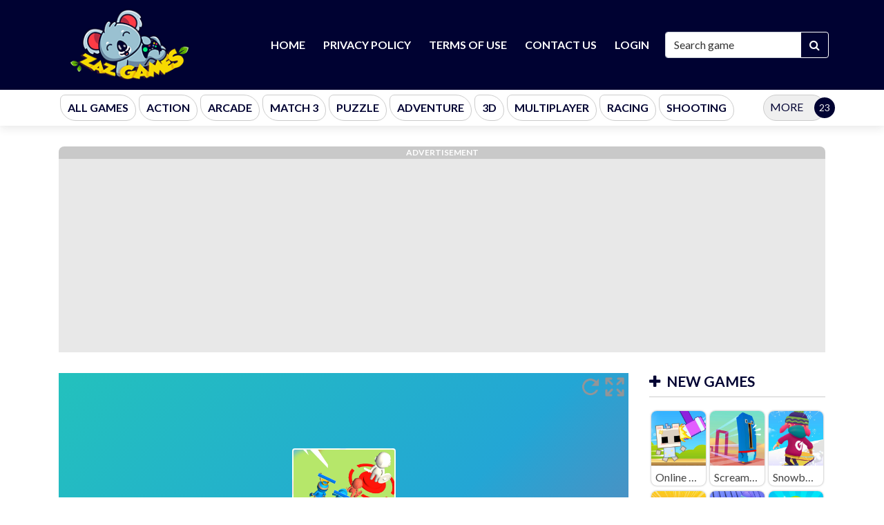

--- FILE ---
content_type: text/html; charset=UTF-8
request_url: https://zazgames.com/game/tower-attack-war-3d
body_size: 9575
content:
<!DOCTYPE html>
<html lang="en">
	<head>
        <link rel="apple-touch-icon" sizes="180x180" href="/apple-touch-icon.png">
        <link rel="icon" type="image/png" sizes="32x32" href="/favicon-32x32.png">
        <link rel="icon" type="image/png" sizes="16x16" href="/favicon-16x16.png">
        <link rel="manifest" href="/site.webmanifest">
		<meta charset="utf-8">
		<meta name="viewport" content="width=device-width, initial-scale=1, shrink-to-fit=no" />
		<title>TOWER ATTACK WAR 3D | Play Free Online Games for mobile, tablet and desktop.</title>
		<meta name="description" content="Tower Attack War 3D is a free casual online game for boys played on PuzzleGame. Collect bricks and summon more soldiers to attack enemies towers. Lets see who c">
        <meta name="keywords" content=",games ,car games ,free games ,racing games ,online games ,shooting games ,fighting games ,girl games ,zombie games ,new games ,games for girls ,games download ,car racing games ,puzzle games ,bike games ,multiplayer games ,driving games ,game online ,fun games ,action games ,cool games ,adventure games ,kids games ,play games ,best games">
        <meta name="facebook-domain-verification" content="alpxv9qqvk0pe8k8c970w71cx8rtn0" />
        <meta property="og:url" content="https://zazgames.com" />
        <meta property="og:type" content="HTML5 Games" />
        <meta property="og:title" content="TOWER ATTACK WAR 3D | Play Free Online Games for mobile, tablet and desktop." />
        <meta property="og:description" content="Tower Attack War 3D is a free casual online game for boys played on PuzzleGame. Collect bricks and summon more soldiers to attack enemies towers. Lets see who c" />
      	<meta property="og:image" content="https://zazgames.com/media/coverzazgames.jpg" />
        <meta property="fb:pages" content="{101779862079767}">
        <meta name="p:domain_verify" content="1a38cc681d78e520a54d968fd927b8f6"/>
       
      				<meta name="twitter:card" content="summary_large_image" />
				<meta name="twitter:title" content="TOWER ATTACK WAR 3D | Play Free Online Games for mobile, tablet and desktop." />
				<meta name="twitter:description" content="Tower Attack War 3D is a free casual online game for boys played on PuzzleGame. Collect bricks and summon more soldiers to attack enemies towers. Lets see who can destroy the other sides tower first. " />
				<meta name="twitter:image:src" content="https://zazgames.com/thumbs/tower-attack-war-3d-ab7d207328f9403e8963d0e55586b368-512x512.jpeg"><meta property="og:image" content="https://zazgames.com/thumbs/tower-attack-war-3d-ab7d207328f9403e8963d0e55586b368-512x512.jpeg">		<link rel="stylesheet" type="text/css" href="https://zazgames.com/content/themes/zazgames/style/bootstrap.min.css" />
		<link rel="stylesheet" type="text/css" href="https://zazgames.com/content/themes/zazgames/style/jquery-comments.css" />
		<link rel="stylesheet" type="text/css" href="https://zazgames.com/content/themes/zazgames/style/user.css" />
		<link rel="stylesheet" type="text/css" href="https://zazgames.com/content/themes/zazgames/style/style.css" />
		<!-- Font Awesome icons (free version)-->
		<link rel="stylesheet" type="text/css" href="https://cdnjs.cloudflare.com/ajax/libs/font-awesome/4.7.0/css/font-awesome.min.css" />
		<!-- Google fonts-->
		<link href="https://fonts.googleapis.com/css?family=Montserrat:400,700" rel="stylesheet" type="text/css" />
		<link href="https://fonts.googleapis.com/css?family=Lato:400,700,400italic,700italic" rel="stylesheet" type="text/css" />
		<!-- Google tag (gtag.js) -->
<script async src="https://www.googletagmanager.com/gtag/js?id=G-4MM7WW8L46"></script>
<script>
  window.dataLayer = window.dataLayer || [];
  function gtag(){dataLayer.push(arguments);}
  gtag('js', new Date());

  gtag('config', 'G-4MM7WW8L46');
</script>


<!-- Twitter conversion tracking event code -->
<script type="text/javascript">
  // Insert Twitter Event ID
  twq('event', 'tw-oed2q-oed2r', {
  });
</script>
<!-- End Twitter conversion tracking event code -->

<!-- Twitter conversion tracking base code -->
<script>
!function(e,t,n,s,u,a){e.twq||(s=e.twq=function(){s.exe?s.exe.apply(s,arguments):s.queue.push(arguments);
},s.version='1.1',s.queue=[],u=t.createElement(n),u.async=!0,u.src='https://static.ads-twitter.com/uwt.js',
a=t.getElementsByTagName(n)[0],a.parentNode.insertBefore(u,a))}(window,document,'script');
twq('config','oed2q');
</script>
<!-- End Twitter conversion tracking base code -->      <!-- Facebook Pixel Code -->
<script>
  !function(f,b,e,v,n,t,s)
  {if(f.fbq)return;n=f.fbq=function(){n.callMethod?
  n.callMethod.apply(n,arguments):n.queue.push(arguments)};
  if(!f._fbq)f._fbq=n;n.push=n;n.loaded=!0;n.version='2.0';
  n.queue=[];t=b.createElement(e);t.async=!0;
  t.src=v;s=b.getElementsByTagName(e)[0];
  s.parentNode.insertBefore(t,s)}(window, document,'script',
  'https://connect.facebook.net/en_US/fbevents.js');
  fbq('init', '1136385536870599');
  fbq('track', 'PageView');
</script>
<noscript><img height="1" width="1" style="display:none"
  src="https://www.facebook.com/tr?id=1136385536870599&ev=PageView&noscript=1"
/></noscript>
<!-- End Facebook Pixel Code -->
	</head>
  <!-- Google Tag Manager (noscript) -->
<noscript><iframe src="https://www.googletagmanager.com/ns.html?id=GTM-KW2PL6J"
height="0" width="0" style="display:none;visibility:hidden"></iframe></noscript>
<!-- End Google Tag Manager (noscript) -->
	<body id="page-top">
		<!-- Navigation-->
		<nav class="navbar navbar-expand-lg navbar-dark top-nav" id="mainNav">
			<div class="container">
				<button id="toggler" class="navbar-toggler navbar-toggler-left collapsed" type="button" data-toggle="collapse" data-target="#navb" aria-expanded="false">
					<span class="navbar-toggler-icon"></span>
				</button>
				<a class="navbar-brand js-scroll-trigger" href="https://zazgames.com/"><img src="https://zazgames.com/images/zaz.png"width=211 height="115"; class="site-logo" alt="site-logo"></a>
				<div class="navbar-collapse collapse justify-content-end" id="navb">
	<ul class="navbar-nav ml-auto text-uppercase">
		<li class="nav-item">
			<a class="nav-link" href="/">Home</a>
		</li>
		<li class="nav-item">
			<a class="nav-link" href="/Privacypolicy.html">Privacy Policy</a>
		</li>
		<li class="nav-item">
			<a class="nav-link" href=/Termsandconditions.html>Terms of Use</a>
		</li>
		<li class="nav-item">
			<a class="nav-link" href="/contactus.html">Contact us</a>
				</li>
	<li class="nav-item">
            <a class="nav-link" href="https://zazgames.com/login/">Login</a>        </li>
    </ul>
    <form class="form-inline my-2 my-lg-0 search-bar" action="/index.php">
        <div class="input-group">
            <input type="hidden" name="viewpage" value="search" />
            <input type="text" class="form-control rounded-left search" placeholder="Search game" name="slug" minlength="2" required />
            <div class="input-group-append">
                <button type="submit" class="btn btn-secondary" type="button">
                    <i class="fa fa-search"></i>
                </button>
            </div>
        </div>
    </form>
</div>							</div>
		</nav>
		<div class="nav-categories">
			<div class="container">
				<nav class='greedy'>
	<ul class="links list-categories"><a href="https://zazgames.com/category/all-games"><li>ALL GAMES</li></a><a href="https://zazgames.com/category/action"><li>ACTION</li></a><a href="https://zazgames.com/category/arcade"><li>ARCADE</li></a><a href="https://zazgames.com/category/match-3"><li>MATCH 3</li></a><a href="https://zazgames.com/category/puzzle"><li>PUZZLE</li></a><a href="https://zazgames.com/category/adventure"><li>ADVENTURE</li></a><a href="https://zazgames.com/category/3d"><li>3D</li></a><a href="https://zazgames.com/category/multiplayer"><li>MULTIPLAYER</li></a><a href="https://zazgames.com/category/racing"><li>RACING</li></a><a href="https://zazgames.com/category/shooting"><li>SHOOTING</li></a><a href="https://zazgames.com/category/sports"><li>SPORTS</li></a><a href="https://zazgames.com/category/2-player"><li>2 PLAYER</li></a><a href="https://zazgames.com/category/cooking"><li>COOKING</li></a><a href="https://zazgames.com/category/baby-hazel"><li>BABY HAZEL</li></a><a href="https://zazgames.com/category/bejeweled"><li>BEJEWELED</li></a><a href="https://zazgames.com/category/clicker"><li>CLICKER</li></a><a href="https://zazgames.com/category/hypercasual"><li>HYPERCASUAL</li></a><a href="https://zazgames.com/category/soccer"><li>SOCCER</li></a><a href="https://zazgames.com/category/stickman"><li>STICKMAN</li></a><a href="https://zazgames.com/category/io"><li>IO</li></a><a href="https://zazgames.com/category/battle-royale"><li>Battle Royale</li></a><a href="https://zazgames.com/category/jigsaw"><li>Jigsaw</li></a><a href="https://zazgames.com/category/zazgames"><li>Zazgames</li></a><a href="https://zazgames.com/category/cartoon"><li>Cartoon</li></a><a href="https://zazgames.com/category/cars"><li>Cars</li></a><a href="https://zazgames.com/category/simulator"><li>Simulator</li></a><a href="https://zazgames.com/category/draw-coloring"><li>Draw Coloring</li></a><a href="https://zazgames.com/category/boys"><li>Boys</li></a><a href="https://zazgames.com/category/girls"><li>Girls</li></a><a href="https://zazgames.com/category/squid-game"><li>Squid Game</li></a><a href="https://zazgames.com/category/christmas-games"><li>Christmas Games</li></a><a href="https://zazgames.com/category/poppy-playtime"><li>Poppy Playtime</li></a><a href="https://zazgames.com/category/unblocked"><li>Unblocked</li></a></ul>	<button>MORE</button>
  	<ul class='hidden-links hidden'></ul>
</nav>			</div>
		</div><div class="container">
	<div class="game-container">
      <div style="font-size:12px; color: #fff; text-align: center; text-transform: uppercase; background: #c9c9c9; font-weight: 700;border-radius: 8px 8px 0px 0px;">Advertisement</div>
 <div class="googleAds-container" style="display: block; background: #e8e8e8; width: 100%; height: 283px; overflow: hidden;">
<script> 
 var units = [ 
"[base64]", 
"[base64]", 
"[base64]", 
 ]; 
 var unit = units[Math.floor(Math.random() * units.length)]; 
 var decodedData = atob(unit); 
 document.write(decodedData); 
 </script>
    </div>		<div class="content-wrapper">
		<div class="row">
			<div class="col-md-9 game-content">
				<div class="game-iframe-container"> 
                  <button id="fullScreenButton" onclick="open_fullscreen()"></button>
                  <input class="Reload" type="button"id="btn" />
                  <iframe sandbox="allow-forms allow-same-origin allow-scripts" name="Reload" class="game-iframe" id="game-area" src="https://html5.gamedistribution.com/ab7d207328f9403e8963d0e55586b368/?gd_sdk_referrer_url=https://gamedistribution.com/games/tower-attack-war-3d" width="1280" height="720" scrolling="none" frameborder="0" webkitAllowFullScreen mozAllowFullScreen allowFullScreen referrerpolicy="no-referrer" title="Game On ZazGames Online"></iframe>
              </div>
<script> 
 var units = [ 
"[base64]", 
"[base64]", 
"[base64]", 
 ]; 
 var unit = units[Math.floor(Math.random() * units.length)]; 
 var decodedData = atob(unit); 
 document.write(decodedData); 
 </script> 
              <div class="single-info-container">
					<div class="header-left">
						<h1 class="single-title">TOWER ATTACK WAR 3D</h1>
						<p>Played 2446 times.</p>
					</div>
					<div class="header-right">
						<div class="stats-vote">
														<div class="txt-stats"><b class="text-success">86%</b> (19/22)</div>
							<i class="icon-vote fa fa-thumbs-up" id="upvote" data-id="2360"></i>
							<i class="icon-vote fa fa-thumbs-down" id="downvote" data-id="2360"></i>
							<div class="vote-status"></div>
						</div>
					</div>
					<div class="action-btn">
						<div class="single-icon"><i class="fa fa-expand" aria-hidden="true"></i><a href="#" onclick="open_fullscreen()">Fullscreen</a></div>
						<div class="social-share"><a href="https://www.facebook.com/sharer/sharer.php?u=https://zazgames.com/game/tower-attack-war-3d" target="_blank">
							<img width="38" height="38"; src="https://zazgames.com/content/themes/zazgames/images/3.svg" alt="share" class="social-icon">
						</a></div>
						<div class="social-share"><a href="https://api.whatsapp.com/send?text=https://zazgames.com/game/tower-attack-war-3d" target="_blank">
							<img width="38" height="38"; src="https://zazgames.com/content/themes/zazgames/images/2.svg" alt="share" class="social-icon">
						</a></div>
                  		<div class="social-share"><a href="https://twitter.com/intent/tweet?url=https://zazgames.com/game/tower-attack-war-3d" target="_blank">
							<img width="38" height="38"; src="https://zazgames.com/content/themes/zazgames/images/1.svg" alt="share" class="social-icon">
						</a></div>
					</div>
                <div style="font-size:12px; color: #fff; text-align: center; text-transform: uppercase; background: #c9c9c9; font-weight: 700;border-radius: 8px 8px 0px 0px;">Advertisement</div>
 <div class="googleAds-container" style="display: block; background: #e8e8e8; width: 100%; height: 283px; overflow: hidden;">
<script>
 var units = [ 
"[base64]", 
"[base64]", 
"[base64]", 
 ]; 
 var unit = units[Math.floor(Math.random() * units.length)]; 
 var decodedData = atob(unit); 
 document.write(decodedData); 
 </script>
   </div>
				</div>
				<b>Description:</b>
              <div> Now you can play TOWER ATTACK WAR 3D online in your web browser for free at zazgames.com.</div>
				<div class="single-description">
					Tower Attack War 3D is a free casual online game for boys played on PuzzleGame. Collect bricks and summon more soldiers to attack enemies' towers. Let's see who can destroy the other side's tower first. Remember to upgrade your soldiers and strengthen their fighting capacity. There is also a multiplayer mode waiting for you to unlock. Mobile, Tablet, and Desktop are playable. Come to play now.<br />
				</div>
				<br>
				<b>Instructions:</b>
				<div class="single-instructions">
					Mouse or tap to play.<br />
				</div>
				<br>
				<b>Categories:</b>
				<p class="cat-list"> 
										<a href="https://zazgames.com/category/all-games" class="cat-link">ALL GAMES</a>
										<a href="https://zazgames.com/category/puzzle" class="cat-link">PUZZLE</a>
										<a href="https://zazgames.com/category/boys" class="cat-link">Boys</a>
									</p>
								<div class="single-comments">
				</div>
			</div>
			<div class="col-md-3">
				<div class="sidebar">
	<h4 class="widget-title"><i class="fa fa-plus" aria-hidden="true"></i>NEW GAMES</h4>
	<div class="widget">
		<div class="row">	<div class="col-4 list-tile">
		<a href="https://zazgames.com/game/online-cats-multiplayer-park">
			<div class="list-game">
				<div class="list-thumbnail"><img src="https://zazgames.com/thumbs/online-cats-multiplayer-park-online-cats-multiplayer-park-fa2a980191204ecaaa6c1368ecfd35e8-512x512_small.jpg" width="512" height="512"; class="small-thumb" alt="Online Cats Multiplayer Park"></div>
				<div class="list-content">
					<div class="list-title">Online Cats Multiplayer Park</div>
				</div>
			</div>
		</a>
	</div>
		<div class="col-4 list-tile">
		<a href="https://zazgames.com/game/-screamals">
			<div class="list-game">
				<div class="list-thumbnail"><img src="https://zazgames.com/thumbs/-screamals--screamals-6a824233b44043ebb626a6ea7bdb7a21-512x512_small.jpg" width="512" height="512"; class="small-thumb" alt=" Screamals"></div>
				<div class="list-content">
					<div class="list-title"> Screamals</div>
				</div>
			</div>
		</a>
	</div>
		<div class="col-4 list-tile">
		<a href="https://zazgames.com/game/snowboard-game-party">
			<div class="list-game">
				<div class="list-thumbnail"><img src="https://zazgames.com/thumbs/snowboard-game-party-snowboard-game-party-511bb952353c4e25b4a2f67c0ce73ee8-512x512_small.jpg" width="512" height="512"; class="small-thumb" alt="Snowboard Game​ Party"></div>
				<div class="list-content">
					<div class="list-title">Snowboard Game​ Party</div>
				</div>
			</div>
		</a>
	</div>
		<div class="col-4 list-tile">
		<a href="https://zazgames.com/game/-blob-hero">
			<div class="list-game">
				<div class="list-thumbnail"><img src="https://zazgames.com/thumbs/-blob-hero--blob-hero-cdf1ceb50bf8436db921c02172d2fc08-512x512_small.jpg" width="512" height="512"; class="small-thumb" alt=" Blob Hero"></div>
				<div class="list-content">
					<div class="list-title"> Blob Hero</div>
				</div>
			</div>
		</a>
	</div>
		<div class="col-4 list-tile">
		<a href="https://zazgames.com/game/gym-simulator---tycoon">
			<div class="list-game">
				<div class="list-thumbnail"><img src="https://zazgames.com/thumbs/gym-simulator---tycoon-gym-simulator---tycoon-3ea6c4f2bc774fabb79f32a329a00932-512x512_small.jpg" width="512" height="512"; class="small-thumb" alt="Gym Simulator - Tycoon"></div>
				<div class="list-content">
					<div class="list-title">Gym Simulator - Tycoon</div>
				</div>
			</div>
		</a>
	</div>
		<div class="col-4 list-tile">
		<a href="https://zazgames.com/game/-craft-block-world-building">
			<div class="list-game">
				<div class="list-thumbnail"><img src="https://zazgames.com/thumbs/-craft-block-world-building--craft-block-world-building-fd9aafb2f496453795583c8a29ac34ac-512x512_small.jpg" width="512" height="512"; class="small-thumb" alt=" Craft Block World Building"></div>
				<div class="list-content">
					<div class="list-title"> Craft Block World Building</div>
				</div>
			</div>
		</a>
	</div>
		<div class="col-4 list-tile">
		<a href="https://zazgames.com/game/labubu-skate-the-parkour">
			<div class="list-game">
				<div class="list-thumbnail"><img src="https://zazgames.com/thumbs/labubu-skate-the-parkour-labubu-skate-the-parkour-512x512_small.jpg" width="512" height="512"; class="small-thumb" alt="Labubu Skate The Parkour"></div>
				<div class="list-content">
					<div class="list-title">Labubu Skate The Parkour</div>
				</div>
			</div>
		</a>
	</div>
		<div class="col-4 list-tile">
		<a href="https://zazgames.com/game/labubu-zombie-miner-time">
			<div class="list-game">
				<div class="list-thumbnail"><img src="https://zazgames.com/thumbs/labubu-zombie-miner-time-labubu-zombie-miner-time-512x512_small.jpg" width="512" height="512"; class="small-thumb" alt="Labubu Zombie Miner Time"></div>
				<div class="list-content">
					<div class="list-title">Labubu Zombie Miner Time</div>
				</div>
			</div>
		</a>
	</div>
		<div class="col-4 list-tile">
		<a href="https://zazgames.com/game/labubu-doll-mukbang-asmr-unblocked">
			<div class="list-game">
				<div class="list-thumbnail"><img src="https://zazgames.com/thumbs/labubu-doll-mukbang-asmr-unblocked-labubu-doll-mukbang-asmr-unblocked-512x512_small.jpg" width="512" height="512"; class="small-thumb" alt="Labubu Doll Mukbang Asmr Unblocked"></div>
				<div class="list-content">
					<div class="list-title">Labubu Doll Mukbang Asmr Unblocked</div>
				</div>
			</div>
		</a>
	</div>
	</div>	</div>
	<div class="widget">
		<div style="font-size:12px; color: #fff; text-align: center; text-transform: uppercase; background: #c9c9c9; font-weight: 700;border-radius: 8px 8px 0px 0px;">Advertisement</div>
 <div class="googleAds-container" style="display: block; background: #e8e8e8; width: 100%; height: 283px; overflow: hidden;">
<script> 
 var units = [ 
 
"[base64]", 
"[base64]", 
 ]; 
 var unit = units[Math.floor(Math.random() * units.length)]; 
 var decodedData = atob(unit); 
 document.write(decodedData); 
 </script>
    </div>	</div>
	<h4 class="widget-title"><i class="fa fa-gamepad" aria-hidden="true"></i>RANDOM GAMES</h4>
	<div class="widget">
		<div class="row">	<div class="col-4 list-tile">
		<a href="https://zazgames.com/game/love-tester">
			<div class="list-game">
				<div class="list-thumbnail"><img src="https://zazgames.com/thumbs/love-tester-love-tester-58bede42d60b4e648053a57e6b14ddba_small.jpg" width="512" height="512"; class="small-thumb" alt="LOVE TESTER"></div>
				<div class="list-content">
					<div class="list-title">LOVE TESTER</div>
				</div>
			</div>
		</a>
	</div>
		<div class="col-4 list-tile">
		<a href="https://zazgames.com/game/slitherio">
			<div class="list-game">
				<div class="list-thumbnail"><img src="https://zazgames.com/thumbs/slitherio-slitherio-unnamed_small.png" width="512" height="512"; class="small-thumb" alt="Slither.io"></div>
				<div class="list-content">
					<div class="list-title">Slither.io</div>
				</div>
			</div>
		</a>
	</div>
		<div class="col-4 list-tile">
		<a href="https://zazgames.com/game/squid-game-doll-3d">
			<div class="list-game">
				<div class="list-thumbnail"><img src="https://zazgames.com/thumbs/squid-game-doll-3d-squid-game-doll-3d-512x512_small.jpg" width="512" height="512"; class="small-thumb" alt="SQUID GAME DOLL 3D"></div>
				<div class="list-content">
					<div class="list-title">SQUID GAME DOLL 3D</div>
				</div>
			</div>
		</a>
	</div>
		<div class="col-4 list-tile">
		<a href="https://zazgames.com/game/grimace-night">
			<div class="list-game">
				<div class="list-thumbnail"><img src="https://zazgames.com/thumbs/grimace-night-grimace-night-512x512_small.jpg" width="512" height="512"; class="small-thumb" alt="Grimace Night"></div>
				<div class="list-content">
					<div class="list-title">Grimace Night</div>
				</div>
			</div>
		</a>
	</div>
		<div class="col-4 list-tile">
		<a href="https://zazgames.com/game/crazy-car-driving-3d-simulator">
			<div class="list-game">
				<div class="list-thumbnail"><img src="https://zazgames.com/thumbs/crazy-car-driving-3d-simulator-crazy-car-driving-3d-simulator-512x512_small.jpg" width="512" height="512"; class="small-thumb" alt="Crazy Car Driving 3D Simulator"></div>
				<div class="list-content">
					<div class="list-title">Crazy Car Driving 3D Simulator</div>
				</div>
			</div>
		</a>
	</div>
		<div class="col-4 list-tile">
		<a href="https://zazgames.com/game/baldis-fun-new-school">
			<div class="list-game">
				<div class="list-thumbnail"><img src="https://zazgames.com/thumbs/baldis-fun-new-school-baldis-fun-new-school-baldis-fun-new-school-baldis-fun-new-school-512x512_small_small.jpg" width="512" height="512"; class="small-thumb" alt="Baldi&#39;s Fun New School"></div>
				<div class="list-content">
					<div class="list-title">Baldi&#39;s Fun New School</div>
				</div>
			</div>
		</a>
	</div>
		<div class="col-4 list-tile">
		<a href="https://zazgames.com/game/martial-arts-fighter-duel">
			<div class="list-game">
				<div class="list-thumbnail"><img src="https://zazgames.com/thumbs/martial-arts-fighter-duel-martial-arts-fighter-duel-1595d769da7540f0af5f3f9884227599-512x512_small.jpeg" width="512" height="512"; class="small-thumb" alt="MARTIAL ARTS: FIGHTER DUEL"></div>
				<div class="list-content">
					<div class="list-title">MARTIAL ARTS: FIGHTER DUEL</div>
				</div>
			</div>
		</a>
	</div>
		<div class="col-4 list-tile">
		<a href="https://zazgames.com/game/-find-6-differences--spot-the-hidden-changes">
			<div class="list-game">
				<div class="list-thumbnail"><img src="https://zazgames.com/thumbs/-find-6-differences--spot-the-hidden-changes--find-6-differences--spot-the-hidden-changes-9d49597e87cc4250bddf2a849c832d5f-512x512_small.jpg" width="512" height="512"; class="small-thumb" alt=" Find 6 Differences – Spot the Hidden Changes!"></div>
				<div class="list-content">
					<div class="list-title"> Find 6 Differences – Spot the Hidden Changes!</div>
				</div>
			</div>
		</a>
	</div>
		<div class="col-4 list-tile">
		<a href="https://zazgames.com/game/-wreck-the-tower">
			<div class="list-game">
				<div class="list-thumbnail"><img src="https://zazgames.com/thumbs/-wreck-the-tower--wreck-the-tower-11d063f81e1b41c99bf6d1a40c83eb37-512x512_small.jpg" width="512" height="512"; class="small-thumb" alt=" Wreck The Tower"></div>
				<div class="list-content">
					<div class="list-title"> Wreck The Tower</div>
				</div>
			</div>
		</a>
	</div>
	</div>	</div>
</div>			</div>
		</div>
	</div>
      <div style="font-size:12px; color: #fff; text-align: center; text-transform: uppercase; background: #c9c9c9; font-weight: 700;border-radius: 8px 8px 0px 0px;">Advertisement</div>
 <div class="googleAds-container" style="display: block; background: #e8e8e8; width: 100%; height: 283px; overflow: hidden;">
<script> 
 var units = [ 
"[base64]", 
"[base64]", 
"[base64]", 
 ]; 
 var unit = units[Math.floor(Math.random() * units.length)]; 
 var decodedData = atob(unit); 
 document.write(decodedData); 
 </script>
    </div>	</div>
	<div class="bottom-container">
		<h3 class="item-title"><i class="fa fa-thumbs-up" aria-hidden="true"></i>SIMILAR GAMES</h3>
   <div class="row">		<div class="col-md-2 col-sm-3 col-4 item-grid">
	<a href="https://zazgames.com/game/extreme-hand-slap">
	<div class="list-game">
		<div class="list-thumbnail"><img src="https://zazgames.com/thumbs/extreme-hand-slap-extreme-hand-slap-512x512_small.jpg" width="512" height="512"; class="small-thumb" loading="lazy" alt="Extreme Hand Slap"></div>
		<div class="list-content">
			<div class="star-rating text-center"><img src="https://zazgames.com/content/themes/zazgames/images/star-4.png" width="100" height="16"; alt="rating"></div>
			<div class="list-title">Extreme Hand Slap</div>
		</div>
	</div>
	</a>
</div>			<div class="col-md-2 col-sm-3 col-4 item-grid">
	<a href="https://zazgames.com/game/baby-dragons">
	<div class="list-game">
		<div class="list-thumbnail"><img src="https://img.gamemonetize.com/2hvkz77bydce8ensrht0vgb7hmionn6q/512x512.jpg" width="512" height="512"; class="small-thumb" loading="lazy" alt="Baby Dragons"></div>
		<div class="list-content">
			<div class="star-rating text-center"><img src="https://zazgames.com/content/themes/zazgames/images/star-4.png" width="100" height="16"; alt="rating"></div>
			<div class="list-title">Baby Dragons</div>
		</div>
	</div>
	</a>
</div>			<div class="col-md-2 col-sm-3 col-4 item-grid">
	<a href="https://zazgames.com/game/join-clash-epic-battle">
	<div class="list-game">
		<div class="list-thumbnail"><img src="https://lh3.googleusercontent.com/-bxZ7c-nk8iE/YIH9Y5v8c6I/AAAAAAAAAAc/Kzd0vsOOyYQqoHfofTeuITMBMrhU5A7gwCLcBGAsYHQ/Join-Clash-3D-Mod-APK.png" width="512" height="512"; class="small-thumb" loading="lazy" alt="Join Clash Epic Battle"></div>
		<div class="list-content">
			<div class="star-rating text-center"><img src="https://zazgames.com/content/themes/zazgames/images/star-3.png" width="100" height="16"; alt="rating"></div>
			<div class="list-title">Join Clash Epic Battle</div>
		</div>
	</div>
	</a>
</div>			<div class="col-md-2 col-sm-3 col-4 item-grid">
	<a href="https://zazgames.com/game/mario-jigsaw-puzzle-collection">
	<div class="list-game">
		<div class="list-thumbnail"><img src="https://img.gamemonetize.com/ui6aic629ytk3wbtk4a02wbzlblqdjv7/512x512.jpg" width="512" height="512"; class="small-thumb" loading="lazy" alt="Mario Jigsaw Puzzle Collection"></div>
		<div class="list-content">
			<div class="star-rating text-center"><img src="https://zazgames.com/content/themes/zazgames/images/star-4.png" width="100" height="16"; alt="rating"></div>
			<div class="list-title">Mario Jigsaw Puzzle Collection</div>
		</div>
	</div>
	</a>
</div>			<div class="col-md-2 col-sm-3 col-4 item-grid">
	<a href="https://zazgames.com/game/brick-surfer">
	<div class="list-game">
		<div class="list-thumbnail"><img src="https://lh3.googleusercontent.com/-lj7Irk2Owaw/YIH-ajBJQVI/AAAAAAAAAAs/40YKSVCCnPcsEv5oxBVDlcO2GsyLKC76gCLcBGAsYHQ/brick-surfer.jpg" width="512" height="512"; class="small-thumb" loading="lazy" alt="Brick Surfer"></div>
		<div class="list-content">
			<div class="star-rating text-center"><img src="https://zazgames.com/content/themes/zazgames/images/star-4.png" width="100" height="16"; alt="rating"></div>
			<div class="list-title">Brick Surfer</div>
		</div>
	</div>
	</a>
</div>			<div class="col-md-2 col-sm-3 col-4 item-grid">
	<a href="https://zazgames.com/game/perfect-first-date">
	<div class="list-game">
		<div class="list-thumbnail"><img src="https://img.gamemonetize.com/rjz7dvndmc7keh6irxpyzxh4ogcyqgki/512x512.jpg" width="512" height="512"; class="small-thumb" loading="lazy" alt="Perfect First Date"></div>
		<div class="list-content">
			<div class="star-rating text-center"><img src="https://zazgames.com/content/themes/zazgames/images/star-4.png" width="100" height="16"; alt="rating"></div>
			<div class="list-title">Perfect First Date</div>
		</div>
	</div>
	</a>
</div>			<div class="col-md-2 col-sm-3 col-4 item-grid">
	<a href="https://zazgames.com/game/shortcut-pro">
	<div class="list-game">
		<div class="list-thumbnail"><img src="https://img.gamemonetize.com/1vnprxr0epkagwx7lvfw638r6lo32vx4/512x512.jpg" width="512" height="512"; class="small-thumb" loading="lazy" alt="Shortcut Pro"></div>
		<div class="list-content">
			<div class="star-rating text-center"><img src="https://zazgames.com/content/themes/zazgames/images/star-4.png" width="100" height="16"; alt="rating"></div>
			<div class="list-title">Shortcut Pro</div>
		</div>
	</div>
	</a>
</div>			<div class="col-md-2 col-sm-3 col-4 item-grid">
	<a href="https://zazgames.com/game/super-mario-run-race-online">
	<div class="list-game">
		<div class="list-thumbnail"><img src="https://img.gamemonetize.com/bf854cuzscj0ipa0efbjadqu6nnnfknq/512x512.jpg" width="512" height="512"; class="small-thumb" loading="lazy" alt="super mario run race online"></div>
		<div class="list-content">
			<div class="star-rating text-center"><img src="https://zazgames.com/content/themes/zazgames/images/star-4.png" width="100" height="16"; alt="rating"></div>
			<div class="list-title">super mario run race online</div>
		</div>
	</div>
	</a>
</div>			<div class="col-md-2 col-sm-3 col-4 item-grid">
	<a href="https://zazgames.com/game/mario-world-bros-2">
	<div class="list-game">
		<div class="list-thumbnail"><img src="https://img.gamemonetize.com/vkmhpaouq3y2bns4acrwhcavmplmql9m/512x512.jpg" width="512" height="512"; class="small-thumb" loading="lazy" alt="Mario World Bros 2"></div>
		<div class="list-content">
			<div class="star-rating text-center"><img src="https://zazgames.com/content/themes/zazgames/images/star-4.png" width="100" height="16"; alt="rating"></div>
			<div class="list-title">Mario World Bros 2</div>
		</div>
	</div>
	</a>
</div>			<div class="col-md-2 col-sm-3 col-4 item-grid">
	<a href="https://zazgames.com/game/tornadoio">
	<div class="list-game">
		<div class="list-thumbnail"><img src="https://zazgames.com/thumbs/tornadoio-tornadoio-99c2fe9d195e41c69e9f73a56f6b1f8d-512x512_small.jpeg" width="512" height="512"; class="small-thumb" loading="lazy" alt="TORNADO.IO"></div>
		<div class="list-content">
			<div class="star-rating text-center"><img src="https://zazgames.com/content/themes/zazgames/images/star-4.png" width="100" height="16"; alt="rating"></div>
			<div class="list-title">TORNADO.IO</div>
		</div>
	</div>
	</a>
</div>			<div class="col-md-2 col-sm-3 col-4 item-grid">
	<a href="https://zazgames.com/game/papperio">
	<div class="list-game">
		<div class="list-thumbnail"><img src="https://zazgames.com/thumbs/papperio-papperio-c5d4966b176246748d6c847103ebfd51-512x512_small.jpeg" width="512" height="512"; class="small-thumb" loading="lazy" alt="PAPPER.IO"></div>
		<div class="list-content">
			<div class="star-rating text-center"><img src="https://zazgames.com/content/themes/zazgames/images/star-4.png" width="100" height="16"; alt="rating"></div>
			<div class="list-title">PAPPER.IO</div>
		</div>
	</div>
	</a>
</div>			<div class="col-md-2 col-sm-3 col-4 item-grid">
	<a href="https://zazgames.com/game/dress-up-3d-chllng">
	<div class="list-game">
		<div class="list-thumbnail"><img src="https://img.gamemonetize.com/rtqqu9x9yqpzedcws561nwfz7mmamqne/512x512.jpg" width="512" height="512"; class="small-thumb" loading="lazy" alt="Dress Up 3d Chllng"></div>
		<div class="list-content">
			<div class="star-rating text-center"><img src="https://zazgames.com/content/themes/zazgames/images/star-4.png" width="100" height="16"; alt="rating"></div>
			<div class="list-title">Dress Up 3d Chllng</div>
		</div>
	</div>
	</a>
</div>			<div class="col-md-2 col-sm-3 col-4 item-grid">
	<a href="https://zazgames.com/game/5-minibattles">
	<div class="list-game">
		<div class="list-thumbnail"><img src="https://i1.silvergames.com/j/b/mini-heads-party.jpg" width="512" height="512"; class="small-thumb" loading="lazy" alt="5 MiniBattles"></div>
		<div class="list-content">
			<div class="star-rating text-center"><img src="https://zazgames.com/content/themes/zazgames/images/star-4.png" width="100" height="16"; alt="rating"></div>
			<div class="list-title">5 MiniBattles</div>
		</div>
	</div>
	</a>
</div>			<div class="col-md-2 col-sm-3 col-4 item-grid">
	<a href="https://zazgames.com/game/eat-the-fish-io">
	<div class="list-game">
		<div class="list-thumbnail"><img src="https://zazgames.com/thumbs/eat-the-fish-io-eat-the-fish-io-512x512_small.jpg" width="512" height="512"; class="small-thumb" loading="lazy" alt="Eat The Fish IO"></div>
		<div class="list-content">
			<div class="star-rating text-center"><img src="https://zazgames.com/content/themes/zazgames/images/star-4.png" width="100" height="16"; alt="rating"></div>
			<div class="list-title">Eat The Fish IO</div>
		</div>
	</div>
	</a>
</div>			<div class="col-md-2 col-sm-3 col-4 item-grid">
	<a href="https://zazgames.com/game/truck-loader-5">
	<div class="list-game">
		<div class="list-thumbnail"><img src="https://img.gamemonetize.com/uoqfs8gs2redrwzbfo3diixqpd986v71/512x512.jpg" width="512" height="512"; class="small-thumb" loading="lazy" alt="Truck Loader 5"></div>
		<div class="list-content">
			<div class="star-rating text-center"><img src="https://zazgames.com/content/themes/zazgames/images/star-4.png" width="100" height="16"; alt="rating"></div>
			<div class="list-title">Truck Loader 5</div>
		</div>
	</div>
	</a>
</div>			<div class="col-md-2 col-sm-3 col-4 item-grid">
	<a href="https://zazgames.com/game/the-douchebag-workout">
	<div class="list-game">
		<div class="list-thumbnail"><img src="https://zazgames.com/thumbs/the-douchebag-workout-the-douchebag-workout-3c6959b8087c448e865fa5d5762cfc81-512x512_small.jpeg" width="512" height="512"; class="small-thumb" loading="lazy" alt="THE DOUCHEBAG WORKOUT"></div>
		<div class="list-content">
			<div class="star-rating text-center"><img src="https://zazgames.com/content/themes/zazgames/images/star-3.png" width="100" height="16"; alt="rating"></div>
			<div class="list-title">THE DOUCHEBAG WORKOUT</div>
		</div>
	</div>
	</a>
</div>	</div>	</div>
<p style="text-align: center;">Play TOWER ATTACK WAR 3D Online Game. One of many <a href="https://zazgames.com/category/puzzle">PUZZLE</a> Games to play online on your web browser for free at <a href="https://zazgames.com">Zazgames</a> . TOWER ATTACK WAR 3D is also a  game that be played on a mobile phone, tablet, and computer. Tagged as ALL GAMES, PUZZLE, Boys. Played by 2446 players. Other games you might like are Extreme Hand Slap, Baby Dragons, Join Clash Epic Battle, Mario Jigsaw Puzzle Collection, Brick Surfer, Perfect First Date, Shortcut Pro, super mario run race online, Mario World Bros 2, TORNADO.IO, . No download or installation needed to play this free game. Hope this game brings a little joy into your daily life.</p>
</div>
	<footer class="footer text-center">
		<div class="container">
			<div class="row">
				<div class="col-lg-4 mb-5 mb-lg-0">
					<h4 class="text-uppercase mb-4">zazgames</h4>
<p class="lead mb-0">
<a href="https://zazgames.com/aboutus.html">About Us</a>
<br>
<a href="https://zazgames.com/Privacypolicy.html">Privacy Policy</a>
<br>
<a href="https://zazgames.com/Termsandconditions.html">Terms of Use</a>
<br>
<a href="https://zazgames.com/Cookiepolicy.html">Cookies Policy</a>
<br>
<a href="https://docs.google.com/forms/d/e/1FAIpQLSfcHOaCbSTIJyf774UjtRYdSKczNjV8KJxy5R6Muy6u6ZCFwQ/viewform">Upload</a>
</p>				</div>
				<div class="col-lg-4 mb-5 mb-lg-0">
					<h4 class="text-uppercase mb-4">MENU</h4>
<p class="lead mb-0"><a href="https://zazgames.com/category/all-games">All Games</a> | <a href="https://zazgames.com/category/2-player">2 Players</a> | <a href="https://zazgames.com/category/3d">3D</a> | <a href="https://zazgames.com/category/action">Action</a> | <a href="https://zazgames.com/category/adventure">Adventure</a> | <a href="https://zazgames.com/category/arcade">Arcade</a>
| <a href="https://zazgames.com/category/io">IO Games</a> | <a href="https://zazgames.com/category/boys">Boys</a> | <a href="https://zazgames.com/category/girls">Girls</a>
| <a href="https://zazgames.com/category/multiplayer">Multiplayer</a> | <a href="https://zazgames.com/category/puzzle">Puzzle</a> | <a href="https://zazgames.com/category/racing">Racing</a></p>

				</div>
				<div class="col-lg-4">
					<h4 class="text-uppercase mb-4">Social Media</h4>
<p class="lead mb-0"><a href="https://www.youtube.com/channel/UCe0P_mu8lc0nV2HE6O_LC1g" alt="youtube" target="_blank" rel="noopener"><img class="alignnone" src="https://zazgames.com/images/zazgames_social_icons-13.svg" alt="Youtube Zazgames" width="35" height="35" /></a><a href="https://www.facebook.com/zazgames/" alt="Facebook" target="_blank" rel="noopener"><img class="alignnone" src="https://zazgames.com/images/zazgames_social_icons-14.svg" alt="Facebook Zazgames" width="35" height="35" /></a><a href="https://www.instagram.com/zazgames/" alt="Instagram" target="_blank" rel="noopener"><img src="https://zazgames.com/images/zazgames_social_icons-12.svg" alt="Instagram Zazgames" width="35" height="35" /></a><a href="https://api.whatsapp.com/send?text=https://zazgames.com" alt="Whatsapp" target="_blank" rel="noopener"><img src="https://zazgames.com/images/zazgames_social_icons-11.svg" alt="Whatsapp zazgames" width="35" height="35" /></a><a href="https://twitter.com/ZazgamesC" alt="Twitter" target="_blank" rel="noopener"><img src="https://zazgames.com/images/zazgames_social_icons-10.svg" alt="Twitter Zazgames" width="35" height="35" /></a><a href="https://www.linkedin.com/company/zazgames" alt="Linkdin" ><img src="https://zazgames.com/images/zazgames_social_icons-15.svg" alt="Linkdin Zazgames" width="35" height="35" /></a>
<br>
<a href="https://zazgames.com/contactus.html">Contact Us</a></p>

<a href="//www.dmca.com/Protection/Status.aspx?ID=162f5bcc-1776-40c0-9ec9-bf49222863c6" title="DMCA.com Protection Status" class="dmca-badge"> <img src ="https://images.dmca.com/Badges/dmca-badge-w100-5x1-05.png?ID=162f5bcc-1776-40c0-9ec9-bf49222863c6"  alt="DMCA.com Protection Status" /></a>  <script src="https://images.dmca.com/Badges/DMCABadgeHelper.min.js"> </script>
                       				</div>
			</div>
		</div>
	</footer>
	<div class="copyright py-4 text-center text-white">
		<div class="container">
			<a href="https://zazgames.com/">zazgames</a> © 2025. All rights reserved.		</div>
	</div>
	<script type="text/javascript" src="https://zazgames.com/content/themes/zazgames/js/jquery-3.6.1.min.js"></script>
	<script type="text/javascript" src="https://zazgames.com/content/themes/zazgames/js/bootstrap.min.js"></script>
	<script type="text/javascript" src="https://zazgames.com/js/jquery-comments.min.js"></script>
	<script type="text/javascript" src="https://zazgames.com/content/themes/zazgames/js/script.js"></script>
	<script type="text/javascript" src="https://zazgames.com/js/stats.js"></script>
  <script defer src="https://static.cloudflareinsights.com/beacon.min.js/vcd15cbe7772f49c399c6a5babf22c1241717689176015" integrity="sha512-ZpsOmlRQV6y907TI0dKBHq9Md29nnaEIPlkf84rnaERnq6zvWvPUqr2ft8M1aS28oN72PdrCzSjY4U6VaAw1EQ==" data-cf-beacon='{"version":"2024.11.0","token":"0a4e56b99dc84f218932f56e3c21c0a7","r":1,"server_timing":{"name":{"cfCacheStatus":true,"cfEdge":true,"cfExtPri":true,"cfL4":true,"cfOrigin":true,"cfSpeedBrain":true},"location_startswith":null}}' crossorigin="anonymous"></script>
</body>
</html><audio autoplay>
<source src="/media/zazaudio.ogg" type="audio/ogg">
<source src="/media/zazaudio.m4a" type="audio/mpeg">
<source src="/media/zazaudio.mp3" type="audio/mpeg">
</audio>

--- FILE ---
content_type: text/html; charset=utf-8
request_url: https://html5.gamedistribution.com/ab7d207328f9403e8963d0e55586b368/?gd_sdk_referrer_url=https://gamedistribution.com/games/tower-attack-war-3d
body_size: 2070
content:
<!DOCTYPE html><html lang=en><head><title>Tower Attack War 3D</title><meta name=viewport content="width=device-width,initial-scale=1,maximum-scale=1,user-scalable=no"><meta name=description content="Tower Attack War 3D is a free casual online game for boys played on PuzzleGame. Collect bricks and summon more soldiers to attack enemies&#39; towers. Let&#39;s see who can destroy the other side&#39;s tower first. Remember to upgrade your soldiers and strengthen their fighting capacity. There is also a multiplayer mode waiting for you to unlock. Mobile, Tablet, and Desktop are playable. Come to play now."><meta name=keywords content=3d,boys,multiplayer,stickman><meta property=og:type content=website><meta property=og:title content="Tower Attack War 3D"><meta property=og:description content="Tower Attack War 3D is a free casual online game for boys played on PuzzleGame. Collect bricks and summon more soldiers to attack enemies&#39; towers. Let&#39;s see who can destroy the other side&#39;s tower first. Remember to upgrade your soldiers and strengthen their fighting capacity. There is also a multiplayer mode waiting for you to unlock. Mobile, Tablet, and Desktop are playable. Come to play now."><meta property=og:image content=https://img.gamedistribution.com/ab7d207328f9403e8963d0e55586b368-512x512.jpeg><meta property=og:url content=https://html5.gamedistribution.com/ab7d207328f9403e8963d0e55586b368/ ><link rel=canonical href=https://html5.gamedistribution.com/ab7d207328f9403e8963d0e55586b368/ ><link rel=manifest href=manifest_1.5.18.json><link rel=preconnect href=https://html5.api.gamedistribution.com><link rel=preconnect href=https://game.api.gamedistribution.com><link rel=preconnect href=https://pm.gamedistribution.com><script type=text/javascript>if ('serviceWorker' in navigator) {
    navigator
      .serviceWorker
      .register(`/sw_1.5.18.js`)
      .then(function () {
        console.log('SW registered...');
      })
      .catch(err => {
        console.log('SW not registered...', err.message);
      });
  }</script><script type=application/ld+json>{
  "@context": "http://schema.org",
  "@type": "Game",
  "name": "Tower Attack War 3D",
  "url": "https://html5.gamedistribution.com/ab7d207328f9403e8963d0e55586b368/",
  "image": "https://img.gamedistribution.com/ab7d207328f9403e8963d0e55586b368-512x512.jpeg",    
  "description": "Tower Attack War 3D is a free casual online game for boys played on PuzzleGame. Collect bricks and summon more soldiers to attack enemies&#39; towers. Let&#39;s see who can destroy the other side&#39;s tower first. Remember to upgrade your soldiers and strengthen their fighting capacity. There is also a multiplayer mode waiting for you to unlock. Mobile, Tablet, and Desktop are playable. Come to play now.",
  "creator":{
    "name":"PuzzleGame.Com"
    
    },
  "publisher":{
    "name":"GameDistribution",
    "url":"https://gamedistribution.com/games/tower-attack-war-3d"
    },
  "genre":[
      "3d",
      "boys",
      "multiplayer",
      "stickman"
  ]
}</script><style>html{height:100%}body{margin:0;padding:0;background-color:#000;overflow:hidden;height:100%}#game{position:absolute;top:0;left:0;width:0;height:0;overflow:hidden;max-width:100%;max-height:100%;min-width:100%;min-height:100%;box-sizing:border-box}</style></head><body><iframe id=game frameborder=0 allow=autoplay allowfullscreen seamless scrolling=no></iframe><script type=text/javascript>(function () {
    function GameLoader() {
      this.init = function () {
        this._gameId = "ab7d207328f9403e8963d0e55586b368";
        this._container = document.getElementById("game");
        this._loader = this._getLoaderData();
        this._hasImpression = false;
        this._hasSuccess = false;
        this._insertGameSDK();
        this._softgamesDomains = this._getDomainData();
      };

      this._getLoaderData = function () {
        return {"enabled":true,"sdk_version":"1.15.2","_":55};
      }

      this._getDomainData = function(){
        return [{"name":"minigame.aeriagames.jp","id":4217},{"name":"localhost:8080","id":4217},{"name":"minigame-stg.aeriagames.jp","id":4217}];
      }

      this._insertGameSDK = function () {
        if (!this._gameId) return;

        window["GD_OPTIONS"] = {
          gameId: this._gameId,
          loader: this._loader,
          onLoaderEvent: this._onLoaderEvent.bind(this),
          onEvent: this._onEvent.bind(this)
        };

        (function (d, s, id) {
          var js,fjs = d.getElementsByTagName(s)[0];
          if (d.getElementById(id)) return;
          js = d.createElement(s);
          js.id = id;
          js.src = "https://html5.api.gamedistribution.com/main.min.js";
          fjs.parentNode.insertBefore(js, fjs);
        })(document, "script", "gamedistribution-jssdk");
      };

      this._loadGame = function (options) {

        if (this._container_initialized) {
          return;
        }

        var formatTokenURLSearch = this._bridge.exports.formatTokenURLSearch;
        var extendUrlQuery = this._bridge.exports.extendUrlQuery;
        var base64Encode = this._bridge.exports.base64Encode;
        const ln_param = new URLSearchParams(window.location.search).get('lang');

        var data = {
          parentURL: this._bridge.parentURL,
          parentDomain: this._bridge.parentDomain,
          topDomain: this._bridge.topDomain,
          hasImpression: options.hasImpression,
          loaderEnabled: true,
          host: window.location.hostname,
          version: "1.5.18"
        };

        var searchPart = formatTokenURLSearch(data);
        var gameSrc = "//html5.gamedistribution.com/rvvASMiM/ab7d207328f9403e8963d0e55586b368/index.html" + searchPart;
        this._container.src = gameSrc;

        this._container.onload = this._onFrameLoaded.bind(this);

        this._container_initialized = true;
      };

      this._onLoaderEvent = function (event) {
        switch (event.name) {
          case "LOADER_DATA":
            this._bridge = event.message.bridge;
            this._game = event.message.game;
            break;
        }
      };

      this._onEvent = function (event) {
        switch (event.name) {
          case "SDK_GAME_START":
            this._bridge && this._loadGame({hasImpression: this._hasImpression});
            break;
          case "AD_ERROR":
          case "AD_SDK_CANCELED":
            this._hasImpression = false || this._hasSuccess;
            break;
          case "ALL_ADS_COMPLETED":
          case "COMPLETE":
          case "USER_CLOSE":
          case "SKIPPED":
            this._hasImpression = true;
            this._hasSuccess = true;
            break;
        }
      };

      this._onFrameLoaded=function(event){
        var container=this._container;
        setTimeout(function(){
          try{
            container.contentWindow.focus();
          }catch(err){
          }
        },100);
      }
    }
    new GameLoader().init();
  })();</script></body></html>

--- FILE ---
content_type: text/html; charset=utf-8
request_url: https://www.google.com/recaptcha/api2/aframe
body_size: 268
content:
<!DOCTYPE HTML><html><head><meta http-equiv="content-type" content="text/html; charset=UTF-8"></head><body><script nonce="_EPIjSYjqoIsm65VJR5hUw">/** Anti-fraud and anti-abuse applications only. See google.com/recaptcha */ try{var clients={'sodar':'https://pagead2.googlesyndication.com/pagead/sodar?'};window.addEventListener("message",function(a){try{if(a.source===window.parent){var b=JSON.parse(a.data);var c=clients[b['id']];if(c){var d=document.createElement('img');d.src=c+b['params']+'&rc='+(localStorage.getItem("rc::a")?sessionStorage.getItem("rc::b"):"");window.document.body.appendChild(d);sessionStorage.setItem("rc::e",parseInt(sessionStorage.getItem("rc::e")||0)+1);localStorage.setItem("rc::h",'1764692884808');}}}catch(b){}});window.parent.postMessage("_grecaptcha_ready", "*");}catch(b){}</script></body></html>

--- FILE ---
content_type: text/html; charset=utf-8
request_url: https://www.google.com/recaptcha/api2/aframe
body_size: -248
content:
<!DOCTYPE HTML><html><head><meta http-equiv="content-type" content="text/html; charset=UTF-8"></head><body><script nonce="y9MjSNnW3hKnwthTOgI5Fg">/** Anti-fraud and anti-abuse applications only. See google.com/recaptcha */ try{var clients={'sodar':'https://pagead2.googlesyndication.com/pagead/sodar?'};window.addEventListener("message",function(a){try{if(a.source===window.parent){var b=JSON.parse(a.data);var c=clients[b['id']];if(c){var d=document.createElement('img');d.src=c+b['params']+'&rc='+(localStorage.getItem("rc::a")?sessionStorage.getItem("rc::b"):"");window.document.body.appendChild(d);sessionStorage.setItem("rc::e",parseInt(sessionStorage.getItem("rc::e")||0)+1);localStorage.setItem("rc::h",'1764692887165');}}}catch(b){}});window.parent.postMessage("_grecaptcha_ready", "*");}catch(b){}</script></body></html>

--- FILE ---
content_type: text/css
request_url: https://zazgames.com/content/themes/zazgames/style/jquery-comments.css
body_size: 2546
content:
/*jquery-comments.js 1.5.0

(c) 2017 Joona Tykkyläinen, Viima Solutions Oy
jquery-comments may be freely distributed under the MIT license.
For all details and documentation:
http://viima.github.io/jquery-comments/*/

.jquery-comments * {
	box-sizing: border-box;
	text-shadow: none;
}

.jquery-comments a[href]:not(.tag) {
	color: #2793e6;
	text-decoration: none;
}

.jquery-comments a[href]:not(.tag):hover {
	text-decoration: underline;
}

.jquery-comments .textarea, .jquery-comments input, .jquery-comments button {
	-webkit-appearance: none;
	-moz-appearance: none;
	-ms-appearance: none;
	appearance: none;

	vertical-align: top;
	border-radius: 0;
	margin: 0;
	padding: 0;
	border: 0;
	outline: 0;
	background: rgba(0, 0, 0, 0);
}

.jquery-comments button {
	vertical-align: inherit;
}

.jquery-comments .tag {
	color: inherit;
	font-size: 0.9em;
	line-height: 1.2em;
	background: #ddd;
	border: 1px solid #ccc;
	padding: 0.05em 0.4em;
	cursor: pointer;
	font-weight: normal;
	border-radius: 1em;
	transition: all 0.2s linear;
	white-space: nowrap;
	display: inline-block;
	text-decoration: none;
}

.jquery-comments .attachments .tag {
	white-space: normal;
	word-break: break-all;

	padding: 0.05em 0.5em;
	line-height: 1.3em;

	margin-top: 0.3em;
	margin-right: 0.5em;
}

.jquery-comments .attachments .tag > i:first-child {
	margin-right: 0.4em;
}

.jquery-comments .attachments .tag .delete {
	display: inline;
	font-size: 14px;
	color: #888;
	
	position: relative;
	padding: 2px;
	padding-right: 4px;
	right: -4px;
}

.jquery-comments .attachments .tag:hover .delete {
	color: black;
}

.jquery-comments .tag:hover {
	text-decoration: none;
}

.jquery-comments .tag:not(.deletable):hover {
	background-color: #d8edf8;
	border-color: #2793e6;
}

.jquery-comments [contentEditable=true]:empty:not(:focus):before{
    content:attr(data-placeholder);
    color: #CCC;
    position: inherit;
    pointer-events: none;
}

.jquery-comments i.fa {
	width: 1em;
	height: 1em;
	background-size: cover;
	text-align: center;
}

.jquery-comments i.fa.image:before {
	content: "";
}

.jquery-comments .spinner {
	font-size: 2em;
	text-align: center;
	padding: 0.5em;
	margin: 0;
	color: #666;
}

.jquery-comments .spinner.inline {
	font-size: inherit;
	padding: 0;
	color: #fff;
}

.jquery-comments ul {
	list-style: none;
	padding: 0;
	margin: 0;
}

.jquery-comments .profile-picture {
	float: left;
	width: 3.6rem;
	height: 3.6rem;
	max-width: 50px;
	max-height: 50px;
	background-size: cover;
	background-repeat: no-repeat;
	background-position: center center;
}

.jquery-comments i.profile-picture {
	font-size: 3.4em;
	text-align: center;
}

.jquery-comments .profile-picture.round {
	border-radius: 50%;
}

.jquery-comments .commenting-field.main{
	margin-bottom: 0.75em;
}

.jquery-comments .commenting-field.main .profile-picture {
	margin-bottom: 1rem;
}

.jquery-comments .textarea-wrapper {
	overflow: hidden;
	padding-left: 15px;
	position: relative;
}

.jquery-comments .textarea-wrapper:before {
	content: " ";
	position: absolute;
	border: 5px solid #D5D5D5;
	left: 5px;
	top: 0;
	width: 10px;
	height: 10px;
	box-sizing: border-box;
	border-bottom-color: rgba(0, 0, 0, 0);
	border-left-color: rgba(0, 0, 0, 0);
}

.jquery-comments .textarea-wrapper:after {
	content: " ";
	position: absolute;
	border: 7px solid #FFF;
	left: 7px;
	top: 1px;
	width: 10px;
	height: 10px;
	box-sizing: border-box;
	border-bottom-color: rgba(0, 0, 0, 0);
	border-left-color: rgba(0, 0, 0, 0);
}

.jquery-comments .textarea-wrapper .inline-button {
	cursor: pointer;
	right: 0;
	z-index: 10;
	position: absolute;
	border: .5em solid rgba(0,0,0,0);
	box-sizing: content-box;
	font-size: inherit;
	overflow: hidden;
	opacity: 0.5;

	-webkit-user-select: none;
	-moz-user-select: none;
	-ms-user-select: none;
	user-select: none;
}

.jquery-comments .textarea-wrapper .inline-button:hover {
	opacity: 1;
}

.jquery-comments:not(.mobile) .commenting-field-scrollable .textarea-wrapper .inline-button {
	margin-right: 15px;	/* Because of scrollbar */
}

.jquery-comments .textarea-wrapper .inline-button i {
	font-size: 1.2em;
}

.jquery-comments .textarea-wrapper .upload input {
	cursor: pointer;
	position: absolute;
	top: 0;
	right: 0;
	min-width: 100%;
	height: 100%;
	margin: 0;
	padding: 0;
	opacity: 0;
}

.jquery-comments .textarea-wrapper .close {
	width: 1em;
	height: 1em;
}

.jquery-comments .textarea-wrapper .textarea {
	margin: 0;
	outline: 0;
	overflow-y: auto;
	overflow-x: hidden;
	cursor: text;

	border: 1px solid #CCC;;
	background: #FFF;
	font-size: 1em;
	line-height: 1.45em;
	padding: .25em .8em;
	padding-right: 2em;
}

.jquery-comments:not(.mobile) .commenting-field-scrollable .textarea-wrapper .textarea {
	padding-right: calc(2em + 15px);	/* Because of scrollbar */
}

.jquery-comments .textarea-wrapper .control-row > .attachments {
	padding-top: .3em;
}

.jquery-comments .textarea-wrapper .control-row > span {
	float: right;
	line-height: 1.6em;
	margin-top: .4em;
	border: 1px solid rgba(0, 0, 0, 0);
	color: #FFF;
	padding: 0 1em;
	font-size: 1em;
	opacity: .5;
}

.jquery-comments .textarea-wrapper .control-row > span:not(:first-child) {
	margin-right: .5em;
}

.jquery-comments .textarea-wrapper .control-row > span.enabled {
	opacity: 1;
	cursor: pointer;
}

.jquery-comments .textarea-wrapper .control-row > span:not(.enabled) {
	pointer-events: none;
}

.jquery-comments .textarea-wrapper .control-row > span.enabled:hover {
	opacity: .9;
}

.jquery-comments .textarea-wrapper .control-row > span.upload {
	position: relative;
	overflow: hidden;
	background-color: #999;
}

.jquery-comments ul.navigation {
	clear: both;

	color: #999;
	border-bottom: 2px solid #CCC;
	line-height: 2em;
	font-size: 1em;
	margin-bottom: 0.5em;
}

.jquery-comments ul.navigation .navigation-wrapper {
	position: relative;
}

.jquery-comments ul.navigation li {
	display: inline-block;
	position: relative;
	padding: 0 1em;
	cursor: pointer;
	text-align: center;

	-webkit-user-select: none;
	-moz-user-select: none;
	-ms-user-select: none;
	user-select: none;
}

.jquery-comments ul.navigation li.active,
.jquery-comments ul.navigation li:hover {
	color: #fff;
}

.jquery-comments ul.navigation li.active:after {
	content: " ";
	display: block;
	right: 0;
	height: 2px;
	background: #000;
	position: absolute;
	bottom: -2px;
	left: 0;
}

.jquery-comments ul.navigation li[data-sort-key="attachments"] {
	float: right;
}

.jquery-comments ul.navigation li[data-sort-key="attachments"] i {
	margin-right: 0.25em;
}

.jquery-comments ul.navigation .navigation-wrapper.responsive {
	display: none;
}

@media screen and (max-width: 600px) {
	.jquery-comments ul.navigation .navigation-wrapper {
		display: none;
	}
	.jquery-comments ul.navigation .navigation-wrapper.responsive {
		display: inline;
	}
}

.jquery-comments.responsive ul.navigation .navigation-wrapper {
	display: none;
}
.jquery-comments.responsive ul.navigation .navigation-wrapper.responsive {
	display: inline;
}

.jquery-comments ul.navigation .navigation-wrapper.responsive li.title {
	padding: 0 1.5em;
}

.jquery-comments ul.navigation .navigation-wrapper.responsive li.title header:after {
    display: inline-block;
    content: "";
    border-left: 0.3em solid rgba(0, 0, 0, 0) !important;
    border-right: 0.3em solid rgba(0, 0, 0, 0) !important;
    border-top: 0.4em solid #CCC;
    margin-left: 0.5em;
    position: relative;
    top: -0.1em;
}

.jquery-comments ul.navigation .navigation-wrapper.responsive li.title.active header:after,
.jquery-comments ul.navigation .navigation-wrapper.responsive li.title:hover header:after {
	border-top-color: #000;
}

.jquery-comments ul.dropdown {
	display: none;
	position: absolute;
	background: #FFF;
	z-index: 99;
	line-height: 1.2em;

	border: 1px solid #CCC;
	box-shadow: 0 6px 12px rgba(0, 0, 0, 0.175);
	-webkit-box-shadow: 0 6px 12px rgba(0, 0, 0, 0.175);
	-moz-box-shadow: 0 6px 12px rgba(0, 0, 0, 0.175);
	-ms-box-shadow: 0 6px 12px rgba(0, 0, 0, 0.175);
}

.jquery-comments ul.dropdown.autocomplete {
	margin-top: 0.25em;
}

.jquery-comments ul.dropdown li {
	display: block;
	white-space: nowrap;
	clear: both;
	padding: 0.6em;
	font-weight: normal;
	cursor: pointer;
}

.jquery-comments ul.dropdown li.active {
	background: #EEE;
}

.jquery-comments ul.dropdown li a {
	display: block;
	text-decoration: none;
	color: inherit;
}

.jquery-comments ul.dropdown li .profile-picture {
	float: left;
	width: 2.4em;
	height: 2.4em;
	margin-right: 0.5em;
}

.jquery-comments ul.dropdown li .details {
	display: inline-block;
}

.jquery-comments ul.dropdown li .name {
	font-weight: bold;
}

.jquery-comments ul.dropdown li .details.no-email {
	line-height: 2.4em;
}

.jquery-comments ul.dropdown li .email {
	color: #999;
	font-size: 0.95em;
	margin-top: 0.1em;
}

.jquery-comments ul.navigation .navigation-wrapper.responsive ul.dropdown {
	left: 0;
	width: 100%;
}

.jquery-comments ul.navigation .navigation-wrapper.responsive ul.dropdown li {
	color: #000;
}

.jquery-comments ul.navigation .navigation-wrapper.responsive ul.dropdown li.active {
	color: #FFF;
}

.jquery-comments ul.navigation .navigation-wrapper.responsive ul.dropdown li:hover:not(.active) {
	background: #F5F5F5;
}

.jquery-comments ul.navigation .navigation-wrapper.responsive ul.dropdown li:after {
	display: none;
}

.jquery-comments .no-data {
	display: none;
	margin: 1em;
	text-align: center;
	font-size: 1.5em;
	color: #CCC;
}

.jquery-comments ul.main:empty ~ .no-comments {
	display: inherit;
}

.jquery-comments ul#attachment-list:empty ~ .no-attachments {
	display: inherit;
}

.jquery-comments ul.main li.comment {
	clear: both;
}

.jquery-comments ul.main li.comment .comment-wrapper,
.jquery-comments ul.main li.toggle-all,
.jquery-comments ul.main li.comment .commenting-field {
	padding: .5em;
}

.jquery-comments ul.main li.comment .comment-wrapper {
	overflow: hidden;
}

.jquery-comments ul.main > li.comment:first-child > .comment-wrapper {
	border-top: none;
}

.jquery-comments ul.main li.comment .comment-wrapper > .profile-picture {
	margin-right: 1rem;
}

.jquery-comments ul.main li.comment time {
	float: right;
	line-height: 1.4em;
	margin-left: .5em;
	font-size: 0.8em;
	color: #666;
}

.jquery-comments ul.main li.comment .comment-header {
	line-height: 1.4em;
	word-break: break-word;
}

.jquery-comments ul.main li.comment .comment-header > * {
	margin-right: .5rem;
}

.jquery-comments ul.main li.comment .comment-header .name {
	font-weight: bold;
}

.jquery-comments ul.main li.comment .comment-header .reply-to {
	color: #999;
	font-size: .8em;
	font-weight: normal;
	vertical-align: top;
}

.jquery-comments ul.main li.comment .comment-header .reply-to i {
	margin-right: .25rem;
}

.jquery-comments ul.main li.comment .comment-header .new {
	background: #2793e6;
	font-size: 0.8em;
	padding: 0.2em 0.6em;
	color: #fff;
	font-weight: normal;
	border-radius: 1em;
	vertical-align: bottom;
	word-break: normal;
}

.jquery-comments ul.main li.comment .wrapper{
	line-height: 1.4em;
	overflow: hidden;
}

.jquery-comments.mobile ul.main li.comment .child-comments li.comment .wrapper{
	overflow: visible;
}

/* Content */
.jquery-comments ul.main li.comment .wrapper .content {
	white-space: pre-line;
	word-break: break-word;
}

.jquery-comments ul.main li.comment .wrapper .content time.edited {
	float: inherit;
	margin: 0;
	font-size: .9em;
	font-style: italic;
	color: #999;
}

.jquery-comments ul.main li.comment .wrapper .content time.edited:before {
	content: " - ";
}

/* Attachments */
.jquery-comments ul.main li.comment .wrapper .attachments .tags:not(:empty) {
	margin-bottom: 0.5em;
}

.jquery-comments ul.main li.comment .wrapper .attachments .previews .preview {
	display: inline-block;
	margin-top: .25em;
	margin-right: .25em;
}

.jquery-comments ul.main li.comment .wrapper .attachments .previews .preview > * {
	max-width: 100%;
	max-height: 200px;
	width: auto;
	height: auto;
}

.jquery-comments ul.main li.comment .wrapper .attachments .previews .preview > *:focus {
	outline: none;
}

/* Actions */
.jquery-comments.mobile ul.main li.comment .actions {
	font-size: 1em;
}

.jquery-comments ul.main li.comment .actions > * {
	color: #999;
	font-weight: bold;
}

.jquery-comments ul.main li.comment .actions .action {
	display: inline-block;
	cursor: pointer;
	margin-left: 1em;
	margin-right: 1em;
	line-height: 1.5em;
	font-size: 0.9em;
}

.jquery-comments ul.main li.comment .actions .action:first-child {
	margin-left: 0;
}

.jquery-comments ul.main li.comment .actions .action.upvote {
	cursor: inherit;
}

.jquery-comments ul.main li.comment .actions .action.upvote .upvote-count {
	margin-right: .5em;
}

.jquery-comments ul.main li.comment .actions .action.upvote .upvote-count:empty {
	display: none;
}

.jquery-comments ul.main li.comment .actions .action.upvote i {
	cursor: pointer;
}

.jquery-comments ul.main li.comment .actions .action:not(.upvote):hover,
.jquery-comments ul.main li.comment .actions .action.upvote:not(.highlight-font) i:hover {
	color: #666;
}

.jquery-comments ul.main li.comment .actions .action.delete {
	opacity: 0.5;
	pointer-events: none;
}

.jquery-comments ul.main li.comment .actions .action.delete.enabled {
	opacity: 1;
	pointer-events: auto;
}

.jquery-comments ul#attachment-list li.comment .actions .action:not(.delete) {
	display: none;
}

.jquery-comments ul#attachment-list li.comment .actions .action.delete {
	margin: 0;
}

.jquery-comments ul#attachment-list li.comment .actions .separator {
	display: none;
}


/* Child comments */
.jquery-comments ul.main li.comment .child-comments > *:before { /* Margin for second level content */
	content: "";
	height: 1px;
	float: left;

	width: calc(3.6em + .5em);	/* Profile picture width plus margin */
	max-width: calc(50px + .5em);	/* Profile picture max width plus margin */
}

.jquery-comments ul.main li.comment .child-comments .profile-picture {
	width: 2.4rem;
	height: 2.4rem;
}

.jquery-comments ul.main li.comment .child-comments i.profile-picture {
	font-size: 2.4em;
}

.jquery-comments ul.main li.comment .child-comments li.toggle-all {
	padding-top: 0;
}

.jquery-comments ul.main li.comment .child-comments li.toggle-all span:first-child {
	vertical-align: middle;
}

.jquery-comments ul.main li.comment .child-comments li.toggle-all span:first-child:hover {
	cursor: pointer;
	text-decoration: underline;
}

.jquery-comments ul.main li.comment .child-comments li.toggle-all .caret {
	display: inline-block;
	vertical-align: middle;
	width: 0;
	height: 0;

	margin-left: .5em;
	border: .3em solid;
	margin-top: .35em;

	border-left-color: rgba(0, 0, 0, 0);
	border-bottom-color: rgba(0, 0, 0, 0);
	border-right-color: rgba(0, 0, 0, 0);
}

.jquery-comments ul.main li.comment .child-comments li.toggle-all .caret.up {
	border-top-color: rgba(0, 0, 0, 0);
	border-bottom-color: inherit;
	margin-top: -.2em;
}

.jquery-comments ul.main li.comment .child-comments .togglable-reply {
	display: none;
}

.jquery-comments ul.main li.comment .child-comments .visible {
	display: inherit;
}

.jquery-comments ul.main li.comment.hidden {
	display: none;
}

/* Editing comment */
.jquery-comments ul.main li.comment.edit > .comment-wrapper > *:not(.commenting-field) {
	display: none;
}

.jquery-comments ul.main li.comment.edit > .comment-wrapper .commenting-field {
	padding-left: 0 !important;
	padding-right: 0 !important;
}

/* Drag & drop attachments */
.jquery-comments.drag-ongoing {
	overflow-y: hidden !important;
}

.jquery-comments .droppable-overlay {
	display: table;
	position: fixed;
	z-index: 99;

	top: 0;
	left: 0;
	width: 100%;
	height: 100%;
	background: rgba(0,0,0,0.3)
}

.jquery-comments .droppable-overlay .droppable-container {
	display: table-cell;
	vertical-align: middle;
	text-align: center;
}

.jquery-comments .droppable-overlay .droppable-container .droppable {
	background: #FFF;
	color: #CCC;
	padding: 6em;
}

.jquery-comments .droppable-overlay .droppable-container .droppable.drag-over {
	color: #999;
}

.jquery-comments .droppable-overlay .droppable-container .droppable i {
	margin-bottom: 5px;
}

/* Read-only mode */
.jquery-comments.read-only .commenting-field {
	display: none;
}
.jquery-comments.read-only .actions {
	display: none;
}
.comments-container {
    padding: 10px;
    border: 1px solid #dcdfe3;
    margin-top: 50px;
}
.comments-container #comments {
	margin: 15px 0;
}

--- FILE ---
content_type: image/svg+xml
request_url: https://zazgames.com/images/zazgames_social_icons-13.svg
body_size: -154
content:
<svg id="Layer_1" data-name="Layer 1" xmlns="http://www.w3.org/2000/svg" viewBox="0 0 202.4 202.4"><defs><style>.cls-1{fill:#fff;}</style></defs><path class="cls-1" d="M116,102.9l-23.9-13c-1-.5-4.3.2-4.3,1.3v25.3c0,1.1,3.3,1.8,4.3,1.3L117,105.5C118,104.9,117,103.5,116,102.9Z"/><path class="cls-1" d="M101.2,13.2a90.6,90.6,0,1,0,90.6,90.6A90.5,90.5,0,0,0,101.2,13.2Zm48.5,103.3a21.8,21.8,0,0,1-21.8,21.7H72.3a21.7,21.7,0,0,1-21.7-21.7V90.6A21.8,21.8,0,0,1,72.3,68.8h55.6a21.9,21.9,0,0,1,21.8,21.8Z"/></svg>

--- FILE ---
content_type: image/svg+xml
request_url: https://zazgames.com/images/zazgames_social_icons-15.svg
body_size: -167
content:
<svg id="Layer_1" data-name="Layer 1" xmlns="http://www.w3.org/2000/svg" viewBox="0 0 202.4 202.4"><defs><style>.cls-1{fill:#fff;}</style></defs><path class="cls-1" d="M105.4,13.2A90.6,90.6,0,1,0,196,103.8,90.5,90.5,0,0,0,105.4,13.2ZM85,143.2H67.5V86.9H85Zm-8.8-64A10.2,10.2,0,1,1,86.4,69,10.2,10.2,0,0,1,76.2,79.2Zm74.4,64H133.1V115.8c0-6.5-.1-14.9-9.1-14.9s-10.5,7.1-10.5,14.5v27.8H96V86.9h16.8v7.7h.2c2.3-4.4,8.1-9.1,16.6-9.1,17.7,0,21,11.7,21,26.8Z"/></svg>

--- FILE ---
content_type: image/svg+xml
request_url: https://zazgames.com/images/zazgames_social_icons-11.svg
body_size: 34
content:
<svg id="Layer_1" data-name="Layer 1" xmlns="http://www.w3.org/2000/svg" viewBox="0 0 202.4 202.4"><defs><style>.cls-1{fill:#fff;}</style></defs><path class="cls-1" d="M105.3,59.5a42.1,42.1,0,0,0-36,64.1l1.1,1.8-4.2,15.7L82,136.8l1.8,1.1a42.2,42.2,0,1,0,21.5-78.4Zm24.8,58.1c-1.6,3.8-5.5,6.3-9.4,7s-6.9-.5-10.4-1.6a38.4,38.4,0,0,1-8.9-4.3A51.8,51.8,0,0,1,87,105.5c-1.1-1.7-2.2-3.3-3.3-5.1a28.5,28.5,0,0,1-3.1-7.2,12.4,12.4,0,0,1-.4-3.3,12.8,12.8,0,0,1,4.5-10.4,6,6,0,0,1,6.5-1c2.2,1.3,3.3,4.4,4.3,6.6s1.7,3.9,1.4,5.8-1.9,3.6-3.1,5a2,2,0,0,0-.2,2.8,33.4,33.4,0,0,0,16.8,14.4,1.8,1.8,0,0,0,2.4-.5c1.3-1.5,2.5-4.6,4.4-5.3s5.3.3,7.5,1.6,5.3,2.7,5.8,5.1A5.6,5.6,0,0,1,130.1,117.6Z"/><path class="cls-1" d="M101.2,13.2a90.6,90.6,0,1,0,90.6,90.6A90.5,90.5,0,0,0,101.2,13.2Zm4.1,140.5a52.1,52.1,0,0,1-24.7-6.3L52.3,155l7.5-28.2a52,52,0,1,1,45.5,26.9Z"/></svg>

--- FILE ---
content_type: text/javascript
request_url: https://zazgames.com/js/jquery-comments.min.js
body_size: 10864
content:
/*!     jquery-comments.js 1.5.0
 *
 *     (c) 2017 Joona Tykkyläinen, Viima Solutions Oy
 *     jquery-comments may be freely distributed under the MIT license.
 *     For all details and documentation:
 *     http://viima.github.io/jquery-comments/
 */
!function(t){"function"==typeof define&&define.amd?define(["jquery"],t):"object"==typeof module&&module.exports?module.exports=function(e,n){return void 0===n&&(n="undefined"!=typeof window?require("jquery"):require("jquery")(e)),t(n),n}:t(jQuery)}(function(t){var e={$el:null,commentsById:{},dataFetched:!1,currentSortKey:"",options:{},events:{click:"closeDropdowns",paste:"preSavePastedAttachments","keydown [contenteditable]":"saveOnKeydown","focus [contenteditable]":"saveEditableContent","keyup [contenteditable]":"checkEditableContentForChange","paste [contenteditable]":"checkEditableContentForChange","input [contenteditable]":"checkEditableContentForChange","blur [contenteditable]":"checkEditableContentForChange","click .navigation li[data-sort-key]":"navigationElementClicked","click .navigation li.title":"toggleNavigationDropdown","click .commenting-field.main .textarea":"showMainCommentingField","click .commenting-field.main .close":"hideMainCommentingField","click .commenting-field .textarea":"increaseTextareaHeight","change .commenting-field .textarea":"increaseTextareaHeight textareaContentChanged","click .commenting-field:not(.main) .close":"removeCommentingField","click .commenting-field .send.enabled":"postComment","click .commenting-field .update.enabled":"putComment","click .commenting-field .delete.enabled":"deleteComment","click .commenting-field .attachments .attachment .delete":"preDeleteAttachment",'change .commenting-field .upload.enabled input[type="file"]':"fileInputChanged","click li.comment button.upvote":"upvoteComment","click li.comment button.delete.enabled":"deleteComment","click li.comment .hashtag":"hashtagClicked","click li.comment .ping":"pingClicked","click li.comment ul.child-comments .toggle-all":"toggleReplies","click li.comment button.reply":"replyButtonClicked","click li.comment button.edit":"editButtonClicked",dragenter:"showDroppableOverlay","dragenter .droppable-overlay":"handleDragEnter","dragleave .droppable-overlay":"handleDragLeaveForOverlay","dragenter .droppable-overlay .droppable":"handleDragEnter","dragleave .droppable-overlay .droppable":"handleDragLeaveForDroppable","dragover .droppable-overlay":"handleDragOverForOverlay","drop .droppable-overlay":"handleDrop","click .dropdown.autocomplete":"stopPropagation","mousedown .dropdown.autocomplete":"stopPropagation","touchstart .dropdown.autocomplete":"stopPropagation"},getDefaultOptions:function(){return{profilePictureURL:"",currentUserIsAdmin:!1,currentUserId:null,spinnerIconURL:"",upvoteIconURL:"",replyIconURL:"",uploadIconURL:"",attachmentIconURL:"",noCommentsIconURL:"",closeIconURL:"",textareaPlaceholderText:"Add a comment",newestText:"Newest",oldestText:"Oldest",popularText:"Popular",attachmentsText:"Attachments",sendText:"Send",replyText:"Reply",editText:"Edit",editedText:"Edited",youText:"You",saveText:"Save",deleteText:"Delete",newText:"New",viewAllRepliesText:"View all __replyCount__ replies",hideRepliesText:"Hide replies",noCommentsText:"No comments",noAttachmentsText:"No attachments",attachmentDropText:"Drop files here",textFormatter:function(t){return t},enableReplying:!0,enableEditing:!0,enableUpvoting:!0,enableDeleting:!0,enableAttachments:!1,enableHashtags:!1,enablePinging:!1,enableDeletingCommentWithReplies:!1,enableNavigation:!0,postCommentOnEnter:!1,forceResponsive:!1,readOnly:!1,defaultNavigationSortKey:"newest",highlightColor:"#2793e6",deleteButtonColor:"#C9302C",scrollContainer:this.$el,roundProfilePictures:!1,textareaRows:2,textareaRowsOnFocus:2,textareaMaxRows:5,maxRepliesVisible:2,fieldMappings:{id:"id",parent:"parent",created:"created",modified:"modified",content:"content",attachments:"attachments",pings:"pings",creator:"creator",fullname:"fullname",profilePictureURL:"profile_picture_url",isNew:"is_new",createdByAdmin:"created_by_admin",createdByCurrentUser:"created_by_current_user",upvoteCount:"upvote_count",userHasUpvoted:"user_has_upvoted"},searchUsers:function(t,e,n){e([])},getComments:function(t,e){t([])},postComment:function(t,e,n){e(t)},putComment:function(t,e,n){e(t)},deleteComment:function(t,e,n){e()},upvoteComment:function(t,e,n){e(t)},validateAttachments:function(t,e){return e(t)},hashtagClicked:function(t){},pingClicked:function(t){},refresh:function(){},timeFormatter:function(t){return new Date(t).toLocaleDateString()}}},init:function(e,n){var a;this.$el=t(n),this.$el.addClass("jquery-comments"),this.undelegateEvents(),this.delegateEvents(),a=navigator.userAgent||navigator.vendor||window.opera,(jQuery.browser=jQuery.browser||{}).mobile=/(android|bb\d+|meego).+mobile|avantgo|bada\/|blackberry|blazer|compal|elaine|fennec|hiptop|iemobile|ip(hone|od)|iris|kindle|lge |maemo|midp|mmp|mobile.+firefox|netfront|opera m(ob|in)i|palm( os)?|phone|p(ixi|re)\/|plucker|pocket|psp|series(4|6)0|symbian|treo|up\.(browser|link)|vodafone|wap|windows ce|xda|xiino/i.test(a)||/1207|6310|6590|3gso|4thp|50[1-6]i|770s|802s|a wa|abac|ac(er|oo|s\-)|ai(ko|rn)|al(av|ca|co)|amoi|an(ex|ny|yw)|aptu|ar(ch|go)|as(te|us)|attw|au(di|\-m|r |s )|avan|be(ck|ll|nq)|bi(lb|rd)|bl(ac|az)|br(e|v)w|bumb|bw\-(n|u)|c55\/|capi|ccwa|cdm\-|cell|chtm|cldc|cmd\-|co(mp|nd)|craw|da(it|ll|ng)|dbte|dc\-s|devi|dica|dmob|do(c|p)o|ds(12|\-d)|el(49|ai)|em(l2|ul)|er(ic|k0)|esl8|ez([4-7]0|os|wa|ze)|fetc|fly(\-|_)|g1 u|g560|gene|gf\-5|g\-mo|go(\.w|od)|gr(ad|un)|haie|hcit|hd\-(m|p|t)|hei\-|hi(pt|ta)|hp( i|ip)|hs\-c|ht(c(\-| |_|a|g|p|s|t)|tp)|hu(aw|tc)|i\-(20|go|ma)|i230|iac( |\-|\/)|ibro|idea|ig01|ikom|im1k|inno|ipaq|iris|ja(t|v)a|jbro|jemu|jigs|kddi|keji|kgt( |\/)|klon|kpt |kwc\-|kyo(c|k)|le(no|xi)|lg( g|\/(k|l|u)|50|54|\-[a-w])|libw|lynx|m1\-w|m3ga|m50\/|ma(te|ui|xo)|mc(01|21|ca)|m\-cr|me(rc|ri)|mi(o8|oa|ts)|mmef|mo(01|02|bi|de|do|t(\-| |o|v)|zz)|mt(50|p1|v )|mwbp|mywa|n10[0-2]|n20[2-3]|n30(0|2)|n50(0|2|5)|n7(0(0|1)|10)|ne((c|m)\-|on|tf|wf|wg|wt)|nok(6|i)|nzph|o2im|op(ti|wv)|oran|owg1|p800|pan(a|d|t)|pdxg|pg(13|\-([1-8]|c))|phil|pire|pl(ay|uc)|pn\-2|po(ck|rt|se)|prox|psio|pt\-g|qa\-a|qc(07|12|21|32|60|\-[2-7]|i\-)|qtek|r380|r600|raks|rim9|ro(ve|zo)|s55\/|sa(ge|ma|mm|ms|ny|va)|sc(01|h\-|oo|p\-)|sdk\/|se(c(\-|0|1)|47|mc|nd|ri)|sgh\-|shar|sie(\-|m)|sk\-0|sl(45|id)|sm(al|ar|b3|it|t5)|so(ft|ny)|sp(01|h\-|v\-|v )|sy(01|mb)|t2(18|50)|t6(00|10|18)|ta(gt|lk)|tcl\-|tdg\-|tel(i|m)|tim\-|t\-mo|to(pl|sh)|ts(70|m\-|m3|m5)|tx\-9|up(\.b|g1|si)|utst|v400|v750|veri|vi(rg|te)|vk(40|5[0-3]|\-v)|vm40|voda|vulc|vx(52|53|60|61|70|80|81|83|85|98)|w3c(\-| )|webc|whit|wi(g |nc|nw)|wmlb|wonu|x700|yas\-|your|zeto|zte\-/i.test(a.substr(0,4)),t.browser.mobile&&this.$el.addClass("mobile"),this.options=t.extend(!0,{},this.getDefaultOptions(),e),this.options.readOnly&&this.$el.addClass("read-only"),this.currentSortKey=this.options.defaultNavigationSortKey,this.createCssDeclarations(),this.fetchDataAndRender()},delegateEvents:function(){this.bindEvents(!1)},undelegateEvents:function(){this.bindEvents(!0)},bindEvents:function(e){var n=e?"off":"on";for(var a in this.events){var i=a.split(" ")[0],o=a.split(" ").slice(1).join(" "),s=this.events[a].split(" ");for(var r in s)if(s.hasOwnProperty(r)){var l=this[s[r]];l=t.proxy(l,this),""==o?this.$el[n](i,l):this.$el[n](i,o,l)}}},fetchDataAndRender:function(){var e=this;this.commentsById={},this.$el.empty(),this.createHTML(),this.options.getComments(function(n){var a=n.map(function(t){return e.createCommentModel(t)});e.sortComments(a,"oldest"),t(a).each(function(t,n){e.addCommentToDataModel(n)}),e.dataFetched=!0,e.render()})},fetchNext:function(){var e=this,n=this.createSpinner();this.$el.find("ul#comment-list").append(n);this.options.getComments(function(a){t(a).each(function(t,n){e.createComment(n)}),n.remove()},function(){n.remove()})},createCommentModel:function(t){var e=this.applyInternalMappings(t);return e.childs=[],e.hasAttachments=function(){return e.attachments.length>0},e},addCommentToDataModel:function(t){t.id in this.commentsById||(this.commentsById[t.id]=t,t.parent&&this.getOutermostParent(t.parent).childs.push(t.id))},updateCommentModel:function(e){t.extend(this.commentsById[e.id],e)},render:function(){this.dataFetched&&(this.showActiveContainer(),this.createComments(),this.options.enableAttachments&&this.options.enableNavigation&&this.createAttachments(),this.$el.find("> .spinner").remove(),this.options.refresh())},showActiveContainer:function(){var t=this.$el.find(".navigation li[data-container-name].active").data("container-name"),e=this.$el.find('[data-container="'+t+'"]');e.siblings("[data-container]").hide(),e.show()},createComments:function(){var e=this;this.$el.find("#comment-list").remove();var n=t("<ul/>",{id:"comment-list",class:"main"}),a=[],i=[];t(this.getComments()).each(function(t,e){null==e.parent?a.push(e):i.push(e)}),this.sortComments(a,this.currentSortKey),t(a).each(function(t,a){e.addComment(a,n)}),this.sortComments(i,"oldest"),t(i).each(function(t,a){e.addComment(a,n)}),this.$el.find('[data-container="comments"]').prepend(n)},createAttachments:function(){var e=this;this.$el.find("#attachment-list").remove();var n=t("<ul/>",{id:"attachment-list",class:"main"}),a=this.getAttachments();this.sortComments(a,"newest"),t(a).each(function(t,a){e.addAttachment(a,n)}),this.$el.find('[data-container="attachments"]').prepend(n)},addComment:function(t,e,n){e=e||this.$el.find("#comment-list");var a=this.createCommentElement(t);if(t.parent){var i=e.find('.comment[data-id="'+t.parent+'"]');this.reRenderCommentActionBar(t.parent);var o=i.parents(".comment").last();0==o.length&&(o=i);var s=o.find(".child-comments"),r=s.find(".commenting-field");r.length?r.before(a):s.append(a),this.updateToggleAllButton(o)}else n?e.prepend(a):e.append(a)},addAttachment:function(t,e){e=e||this.$el.find("#attachment-list");var n=this.createCommentElement(t);e.prepend(n)},removeComment:function(e){var n=this,a=this.commentsById[e],i=this.getChildComments(a.id);if(t(i).each(function(t,e){n.removeComment(e.id)}),a.parent){var o=this.getOutermostParent(a.parent),s=o.childs.indexOf(a.id);o.childs.splice(s,1)}delete this.commentsById[e];var r=this.$el.find('li.comment[data-id="'+e+'"]'),l=r.parents("li.comment").last();r.remove(),this.updateToggleAllButton(l)},preDeleteAttachment:function(e){var n=t(e.currentTarget).parents(".commenting-field").first();t(e.currentTarget).parents(".attachment").first().remove(),this.toggleSaveButton(n)},preSaveAttachments:function(e,n){var a=this;if(e.length){n||(n=this.$el.find(".commenting-field.main"));var i=n.find(".control-row .upload"),o=(n.hasClass("main"),n.find(".control-row .attachments")),s=t(e).map(function(t,e){return{mime_type:e.type,file:e}}),r=this.getAttachmentsFromCommentingField(n);s=s.filter(function(e,n){var a=!1;return t(r).each(function(t,e){n.file.name==e.file.name&&n.file.size==e.file.size&&(a=!0)}),!a}),n.hasClass("main")&&n.find(".textarea").trigger("click"),this.setButtonState(i,!1,!0),this.options.validateAttachments(s,function(e){e.length&&(t(e).each(function(t,e){var n=a.createAttachmentTagElement(e,!0);o.append(n)}),a.toggleSaveButton(n)),a.setButtonState(i,!0,!1)})}i.find("input").val("")},updateToggleAllButton:function(e){if(null!=this.options.maxRepliesVisible){var n=e.find(".child-comments"),a=n.find(".comment").not(".hidden"),i=n.find("li.toggle-all");if(a.removeClass("togglable-reply"),0===this.options.maxRepliesVisible)var o=a;else o=a.slice(0,-this.options.maxRepliesVisible);if(o.addClass("togglable-reply"),i.find("span.text").text()==this.options.textFormatter(this.options.hideRepliesText)&&o.addClass("visible"),a.length>this.options.maxRepliesVisible){if(!i.length){i=t("<li/>",{class:"toggle-all highlight-font-bold"});var s=t("<span/>",{class:"text"}),r=t("<span/>",{class:"caret"});i.append(s).append(r),n.prepend(i)}this.setToggleAllButtonText(i,!1)}else i.remove()}},updateToggleAllButtons:function(){var e=this,n=this.$el.find("#comment-list");n.find(".comment").removeClass("visible"),n.children(".comment").each(function(n,a){e.updateToggleAllButton(t(a))})},sortComments:function(t,e){var n=this;"popularity"==e?t.sort(function(t,e){var a=t.childs.length,i=e.childs.length;if(n.options.enableUpvoting&&(a+=t.upvoteCount,i+=e.upvoteCount),i!=a)return i-a;var o=new Date(t.created).getTime();return new Date(e.created).getTime()-o}):t.sort(function(t,n){var a=new Date(t.created).getTime(),i=new Date(n.created).getTime();return"oldest"==e?a-i:i-a})},sortAndReArrangeComments:function(e){var n=this.$el.find("#comment-list"),a=this.getComments().filter(function(t){return!t.parent});this.sortComments(a,e),t(a).each(function(t,e){var a=n.find("> li.comment[data-id="+e.id+"]");n.append(a)})},showActiveSort:function(){var t=this.$el.find('.navigation li[data-sort-key="'+this.currentSortKey+'"]');this.$el.find(".navigation li").removeClass("active"),t.addClass("active");var e=this.$el.find(".navigation .title");if("attachments"!=this.currentSortKey)e.addClass("active"),e.find("header").html(t.first().html());else{var n=this.$el.find(".navigation ul.dropdown").children().first();e.find("header").html(n.html())}this.showActiveContainer()},forceResponsive:function(){this.$el.addClass("responsive")},closeDropdowns:function(){this.$el.find(".dropdown").hide()},preSavePastedAttachments:function(e){var n=e.originalEvent.clipboardData.files;if(n&&1==n.length){var a,i=t(e.target).parents(".commenting-field").first();i.length&&(a=i),this.preSaveAttachments(n,a),e.preventDefault()}},saveOnKeydown:function(e){if(13==e.keyCode){var n=e.metaKey||e.ctrlKey;if(this.options.postCommentOnEnter||n)t(e.currentTarget).siblings(".control-row").find(".save").trigger("click"),e.stopPropagation(),e.preventDefault()}},saveEditableContent:function(e){var n=t(e.currentTarget);n.data("before",n.html())},checkEditableContentForChange:function(e){var n=t(e.currentTarget);t(n[0].childNodes).each(function(){this.nodeType==Node.TEXT_NODE&&0==this.length&&this.removeNode&&this.removeNode()}),n.data("before")!=n.html()&&(n.data("before",n.html()),n.trigger("change"))},navigationElementClicked:function(e){var n=t(e.currentTarget).data().sortKey;"attachments"==n?this.createAttachments():this.sortAndReArrangeComments(n),this.currentSortKey=n,this.showActiveSort()},toggleNavigationDropdown:function(e){e.stopPropagation(),t(e.currentTarget).find("~ .dropdown").toggle()},showMainCommentingField:function(e){var n=t(e.currentTarget);n.siblings(".control-row").show(),n.parent().find(".close").show(),n.parent().find(".upload.inline-button").hide(),n.focus()},hideMainCommentingField:function(e){var n=t(e.currentTarget),a=this.$el.find(".commenting-field.main"),i=a.find(".textarea"),o=a.find(".control-row");this.clearTextarea(i),a.find(".attachments").empty(),this.toggleSaveButton(a),this.adjustTextareaHeight(i,!1),o.hide(),n.hide(),i.parent().find(".upload.inline-button").show(),i.blur()},increaseTextareaHeight:function(e){var n=t(e.currentTarget);this.adjustTextareaHeight(n,!0)},textareaContentChanged:function(e){var n=t(e.currentTarget);if(!n.find(".reply-to.tag").length)if(n.attr("data-comment")){var a=n.parents("li.comment");if(a.length>1){var i=a.last().data("id");n.attr("data-parent",i)}}else{i=n.parents("li.comment").last().data("id");n.attr("data-parent",i)}var o=n.parents(".commenting-field").first();n[0].scrollHeight>n.outerHeight()?o.addClass("commenting-field-scrollable"):o.removeClass("commenting-field-scrollable"),this.toggleSaveButton(o)},toggleSaveButton:function(t){var e,n=t.find(".textarea"),a=n.siblings(".control-row").find(".save"),i=this.getTextareaContent(n,!0),o=this.getAttachmentsFromCommentingField(t);if(commentModel=this.commentsById[n.attr("data-comment")]){var s,r=i!=commentModel.content;commentModel.parent&&(s=commentModel.parent.toString());var l=n.attr("data-parent")!=s,c=!1;if(this.options.enableAttachments){var d=commentModel.attachments.map(function(t){return t.id}),p=o.map(function(t){return t.id});c=!this.areArraysEqual(d,p)}e=r||l||c}else e=Boolean(i.length)||Boolean(o.length);a.toggleClass("enabled",e)},removeCommentingField:function(e){var n=t(e.currentTarget);n.siblings(".textarea").attr("data-comment")&&n.parents("li.comment").first().removeClass("edit"),n.parents(".commenting-field").first().remove()},postComment:function(e){var n=this,a=t(e.currentTarget),i=a.parents(".commenting-field").first();this.setButtonState(a,!1,!0);var o=this.createCommentJSON(i);o=this.applyExternalMappings(o);this.options.postComment(o,function(t){n.createComment(t),i.find(".close").trigger("click"),n.setButtonState(a,!1,!1)},function(){n.setButtonState(a,!0,!1)})},createComment:function(t){var e=this.createCommentModel(t);this.addCommentToDataModel(e);var n=this.$el.find("#comment-list"),a="newest"==this.currentSortKey;this.addComment(e,n,a),"attachments"==this.currentSortKey&&e.hasAttachments()&&this.addAttachment(e)},putComment:function(e){var n=this,a=t(e.currentTarget),i=a.parents(".commenting-field").first(),o=i.find(".textarea");this.setButtonState(a,!1,!0);var s=t.extend({},this.commentsById[o.attr("data-comment")]);t.extend(s,{parent:o.attr("data-parent")||null,content:this.getTextareaContent(o),pings:this.getPings(o),modified:(new Date).getTime(),attachments:this.getAttachmentsFromCommentingField(i)}),s=this.applyExternalMappings(s);this.options.putComment(s,function(t){var e=n.createCommentModel(t);delete e.childs,n.updateCommentModel(e),i.find(".close").trigger("click"),n.reRenderComment(e.id),n.setButtonState(a,!1,!1)},function(){n.setButtonState(a,!0,!1)})},deleteComment:function(e){var n=this,a=t(e.currentTarget),i=a.parents(".comment").first(),o=t.extend({},this.commentsById[i.attr("data-id")]),s=o.id,r=o.parent;this.setButtonState(a,!1,!0),o=this.applyExternalMappings(o);this.options.deleteComment(o,function(){n.removeComment(s),r&&n.reRenderCommentActionBar(r),n.setButtonState(a,!1,!1)},function(){n.setButtonState(a,!0,!1)})},hashtagClicked:function(e){var n=t(e.currentTarget).attr("data-value");this.options.hashtagClicked(n)},pingClicked:function(e){var n=t(e.currentTarget).attr("data-value");this.options.pingClicked(n)},fileInputChanged:function(e,n){n=e.currentTarget.files;var a=t(e.currentTarget).parents(".commenting-field").first();this.preSaveAttachments(n,a)},upvoteComment:function(e){var n,a=this,i=t(e.currentTarget).parents("li.comment").first().data().model,o=i.upvoteCount;n=i.userHasUpvoted?o-1:o+1,i.userHasUpvoted=!i.userHasUpvoted,i.upvoteCount=n,this.reRenderUpvotes(i.id);var s=t.extend({},i);s=this.applyExternalMappings(s);this.options.upvoteComment(s,function(t){var e=a.createCommentModel(t);a.updateCommentModel(e),a.reRenderUpvotes(e.id)},function(){i.userHasUpvoted=!i.userHasUpvoted,i.upvoteCount=o,a.reRenderUpvotes(i.id)})},toggleReplies:function(e){var n=t(e.currentTarget);n.siblings(".togglable-reply").toggleClass("visible"),this.setToggleAllButtonText(n,!0)},replyButtonClicked:function(e){var n=t(e.currentTarget),a=n.parents("li.comment").last(),i=n.parents(".comment").first().data().id,o=a.find(".child-comments > .commenting-field");if(o.length&&o.remove(),o.find(".textarea").attr("data-parent")!=i){o=this.createCommentingFieldElement(i),a.find(".child-comments").append(o);var s=o.find(".textarea");this.moveCursorToEnd(s),this.ensureElementStaysVisible(o)}},editButtonClicked:function(e){var n=t(e.currentTarget).parents("li.comment").first(),a=n.data().model;n.addClass("edit");var i=this.createCommentingFieldElement(a.parent,a.id);n.find(".comment-wrapper").first().append(i);var o=i.find(".textarea");o.attr("data-comment",a.id),o.append(this.getFormattedCommentContent(a,!0)),this.moveCursorToEnd(o),this.ensureElementStaysVisible(i)},showDroppableOverlay:function(t){this.options.enableAttachments&&(this.$el.find(".droppable-overlay").css("top",this.$el[0].scrollTop),this.$el.find(".droppable-overlay").show(),this.$el.addClass("drag-ongoing"))},handleDragEnter:function(e){var n=t(e.currentTarget).data("dnd-count")||0;n++,t(e.currentTarget).data("dnd-count",n),t(e.currentTarget).addClass("drag-over")},handleDragLeave:function(e,n){var a=t(e.currentTarget).data("dnd-count");a--,t(e.currentTarget).data("dnd-count",a),0==a&&(t(e.currentTarget).removeClass("drag-over"),n&&n())},handleDragLeaveForOverlay:function(t){var e=this;this.handleDragLeave(t,function(){e.hideDroppableOverlay()})},handleDragLeaveForDroppable:function(t){this.handleDragLeave(t)},handleDragOverForOverlay:function(t){t.stopPropagation(),t.preventDefault(),t.originalEvent.dataTransfer.dropEffect="copy"},hideDroppableOverlay:function(){this.$el.find(".droppable-overlay").hide(),this.$el.removeClass("drag-ongoing")},handleDrop:function(e){e.preventDefault(),t(e.target).trigger("dragleave"),this.hideDroppableOverlay(),this.preSaveAttachments(e.originalEvent.dataTransfer.files)},stopPropagation:function(t){t.stopPropagation()},createHTML:function(){var e=this.createMainCommentingFieldElement();this.$el.append(e),e.find(".control-row").hide(),e.find(".close").hide(),this.options.enableNavigation&&(this.$el.append(this.createNavigationElement()),this.showActiveSort());var n=this.createSpinner();this.$el.append(n);var a=t("<div/>",{class:"data-container","data-container":"comments"});this.$el.append(a);var i=t("<div/>",{class:"no-comments no-data",text:this.options.textFormatter(this.options.noCommentsText)}),o=t("<i/>",{class:"fa fa-comments fa-2x"});if(this.options.noCommentsIconURL.length&&(o.css("background-image",'url("'+this.options.noCommentsIconURL+'")'),o.addClass("image")),i.prepend(t("<br/>")).prepend(o),a.append(i),this.options.enableAttachments){var s=t("<div/>",{class:"data-container","data-container":"attachments"});this.$el.append(s);var r=t("<div/>",{class:"no-attachments no-data",text:this.options.textFormatter(this.options.noAttachmentsText)}),l=t("<i/>",{class:"fa fa-paperclip fa-2x"});this.options.attachmentIconURL.length&&(l.css("background-image",'url("'+this.options.attachmentIconURL+'")'),l.addClass("image")),r.prepend(t("<br/>")).prepend(l),s.append(r);var c=t("<div/>",{class:"droppable-overlay"}),d=t("<div/>",{class:"droppable-container"}),p=t("<div/>",{class:"droppable"}),m=t("<i/>",{class:"fa fa-paperclip fa-4x"});this.options.uploadIconURL.length&&(m.css("background-image",'url("'+this.options.uploadIconURL+'")'),m.addClass("image"));var h=t("<div/>",{text:this.options.textFormatter(this.options.attachmentDropText)});p.append(m),p.append(h),c.html(d.html(p)).hide(),this.$el.append(c)}},createProfilePictureElement:function(e,n){if(e)var a=t("<div/>").css({"background-image":"url("+e+")"});else a=t("<i/>",{class:"fa fa-user"});return a.addClass("profile-picture"),a.attr("data-user-id",n),this.options.roundProfilePictures&&a.addClass("round"),a},createMainCommentingFieldElement:function(){return this.createCommentingFieldElement(void 0,void 0,!0)},createCommentingFieldElement:function(e,n,a){var i,o,s,r=this,l=t("<div/>",{class:"commenting-field"});a&&l.addClass("main"),n?(i=this.commentsById[n].profilePictureURL,o=this.commentsById[n].creator,s=this.commentsById[n].attachments):(i=this.options.profilePictureURL,o=this.options.creator,s=[]);var c=this.createProfilePictureElement(i,o),d=t("<div/>",{class:"textarea-wrapper"}),p=t("<div/>",{class:"control-row"}),m=t("<div/>",{class:"textarea","data-placeholder":this.options.textFormatter(this.options.textareaPlaceholderText),contenteditable:!0});this.adjustTextareaHeight(m,!1);var h=this.createCloseButton();h.addClass("inline-button");var u=n?"update":"send",g=n?this.options.textFormatter(this.options.saveText):this.options.textFormatter(this.options.sendText),f=t("<span/>",{class:u+" save highlight-background",text:g});if(f.data("original-content",g),p.append(f),n&&this.isAllowedToDelete(n)){var v=this.options.textFormatter(this.options.deleteText),C=t("<span/>",{class:"delete enabled",text:v}).css("background-color",this.options.deleteButtonColor);C.data("original-content",v),p.append(C)}if(this.options.enableAttachments){var b=t("<span/>",{class:"enabled upload"}),y=t("<i/>",{class:"fa fa-paperclip"}),x=t("<input/>",{type:"file",multiple:"multiple","data-role":"none"});this.options.uploadIconURL.length&&(y.css("background-image",'url("'+this.options.uploadIconURL+'")'),y.addClass("image")),b.append(y).append(x);var w=b.clone();w.data("original-content",w.children()),p.append(w),a&&d.append(b.clone().addClass("inline-button"));var T=t("<div/>",{class:"attachments"});t(s).each(function(t,e){var n=r.createAttachmentTagElement(e,!0);T.append(n)}),p.append(T)}if(d.append(h).append(m).append(p),l.append(c).append(d),e){m.attr("data-parent",e);var k=this.commentsById[e];if(k.parent){m.html("&nbsp;");var R="@"+k.fullname,A=this.createTagElement(R,"reply-to",k.creator,{"data-user-id":k.creator});m.prepend(A)}}return this.options.enablePinging&&(m.textcomplete([{match:/(^|\s)@([^@]*)$/i,index:2,search:function(t,e){t=r.normalizeSpaces(t);r.options.searchUsers(t,e,function(){e([])})},template:function(e){var n=t("<div/>"),a=r.createProfilePictureElement(e.profile_picture_url),i=t("<div/>",{class:"details"}),o=t("<div/>",{class:"name"}).html(e.fullname),s=t("<div/>",{class:"email"}).html(e.email);return e.email?i.append(o).append(s):(i.addClass("no-email"),i.append(o)),n.append(a).append(i),n.html()},replace:function(t){return" "+r.createTagElement("@"+t.fullname,"ping",t.id,{"data-user-id":t.id})[0].outerHTML+" "}}],{appendTo:".jquery-comments",dropdownClassName:"dropdown autocomplete",maxCount:5,rightEdgeOffset:0,debounce:250}),t.fn.textcomplete.Dropdown.prototype.render=function(e){var n=this._buildContents(e),a=t.map(e,function(t){return t.value});if(e.length){var i=e[0].strategy;i.id?this.$el.attr("data-strategy",i.id):this.$el.removeAttr("data-strategy"),this._renderHeader(a),this._renderFooter(a),n&&(this._renderContents(n),this._fitToBottom(),this._fitToRight(),this._activateIndexedItem()),this._setScroll()}else this.noResultsMessage?this._renderNoResultsMessage(a):this.shown&&this.deactivate();var o=parseInt(this.$el.css("top"))+r.options.scrollContainer.scrollTop();this.$el.css("top",o);var s=this.$el.css("left");this.$el.css("left",0);var l=r.$el.width()-this.$el.outerWidth(),c=Math.min(l,parseInt(s));this.$el.css("left",c)},t.fn.textcomplete.ContentEditable.prototype._skipSearch=function(t){switch(t.keyCode){case 9:case 13:case 16:case 17:case 33:case 34:case 40:case 38:case 27:return!0}if(t.ctrlKey)switch(t.keyCode){case 78:case 80:return!0}}),l},createNavigationElement:function(){var e=t("<ul/>",{class:"navigation"}),n=t("<div/>",{class:"navigation-wrapper"});e.append(n);var a=t("<li/>",{text:this.options.textFormatter(this.options.newestText),"data-sort-key":"newest","data-container-name":"comments"}),i=t("<li/>",{text:this.options.textFormatter(this.options.oldestText),"data-sort-key":"oldest","data-container-name":"comments"}),o=t("<li/>",{text:this.options.textFormatter(this.options.popularText),"data-sort-key":"popularity","data-container-name":"comments"}),s=t("<li/>",{text:this.options.textFormatter(this.options.attachmentsText),"data-sort-key":"attachments","data-container-name":"attachments"}),r=t("<i/>",{class:"fa fa-paperclip"});this.options.attachmentIconURL.length&&(r.css("background-image",'url("'+this.options.attachmentIconURL+'")'),r.addClass("image")),s.prepend(r);var l=t("<div/>",{class:"navigation-wrapper responsive"}),c=t("<ul/>",{class:"dropdown"}),d=t("<li/>",{class:"title"}),p=t("<header/>");return d.append(p),l.append(d),l.append(c),e.append(l),n.append(a).append(i),c.append(a.clone()).append(i.clone()),(this.options.enableReplying||this.options.enableUpvoting)&&(n.append(o),c.append(o.clone())),this.options.enableAttachments&&(n.append(s),l.append(s.clone())),this.options.forceResponsive&&this.forceResponsive(),e},createSpinner:function(e){var n=t("<div/>",{class:"spinner"});e&&n.addClass("inline");var a=t("<i/>",{class:"fa fa-spinner fa-spin"});return this.options.spinnerIconURL.length&&(a.css("background-image",'url("'+this.options.spinnerIconURL+'")'),a.addClass("image")),n.html(a),n},createCloseButton:function(e){var n=t("<span/>",{class:e||"close"}),a=t("<i/>",{class:"fa fa-times"});return this.options.closeIconURL.length&&(a.css("background-image",'url("'+this.options.closeIconURL+'")'),a.addClass("image")),n.html(a),n},createCommentElement:function(e){var n=t("<li/>",{"data-id":e.id,class:"comment"}).data("model",e);e.createdByCurrentUser&&n.addClass("by-current-user"),e.createdByAdmin&&n.addClass("by-admin");var a=t("<ul/>",{class:"child-comments"}),i=this.createCommentWrapperElement(e);return n.append(i),null==e.parent&&n.append(a),n},createCommentWrapperElement:function(e){var n=this,a=t("<div/>",{class:"comment-wrapper"}),i=this.createProfilePictureElement(e.profilePictureURL,e.creator),o=t("<time/>",{text:this.options.timeFormatter(e.created),"data-original":e.created}),s=t("<div/>",{class:"comment-header"}),r=t("<span/>",{class:"name","data-user-id":e.creator,text:e.createdByCurrentUser?this.options.textFormatter(this.options.youText):e.fullname});if(s.append(r),e.createdByAdmin&&r.addClass("highlight-font-bold"),e.parent){var l=this.commentsById[e.parent];if(l.parent){var c=t("<span/>",{class:"reply-to",text:l.fullname,"data-user-id":l.creator}),d=t("<i/>",{class:"fa fa-share"});this.options.replyIconURL.length&&(d.css("background-image",'url("'+this.options.replyIconURL+'")'),d.addClass("image")),c.prepend(d),s.append(c)}}if(e.isNew){var p=t("<span/>",{class:"new highlight-background",text:this.options.textFormatter(this.options.newText)});s.append(p)}var m=t("<div/>",{class:"wrapper"}),h=t("<div/>",{class:"content"});if(h.html(this.getFormattedCommentContent(e)),e.modified&&e.modified!=e.created){var u=this.options.timeFormatter(e.modified),g=t("<time/>",{class:"edited",text:this.options.textFormatter(this.options.editedText)+" "+u,"data-original":e.modified});h.append(g)}var f=t("<div/>",{class:"attachments"}),v=t("<div/>",{class:"previews"}),C=t("<div/>",{class:"tags"});f.append(v).append(C),this.options.enableAttachments&&e.hasAttachments()&&t(e.attachments).each(function(e,a){var i=void 0;if(a.mime_type){var o=a.mime_type.split("/");2==o.length&&(o[1],i=o[0])}if("image"==i||"video"==i){var s=t("<div/>"),r=t("<a/>",{class:"preview",href:a.file,target:"_blank"});if(s.html(r),"image"==i){var l=t("<img/>",{src:a.file});r.html(l)}else{var c=t("<video/>",{src:a.file,type:a.mime_type,controls:"controls"});r.html(c)}v.append(s)}var d=n.createAttachmentTagElement(a,!1);C.append(d)});var b=t("<span/>",{class:"actions"}),y=t("<span/>",{class:"separator",text:"·"}),x=t("<button/>",{class:"action reply",type:"button",text:this.options.textFormatter(this.options.replyText)}),w=t("<i/>",{class:"fa fa-thumbs-up"});this.options.upvoteIconURL.length&&(w.css("background-image",'url("'+this.options.upvoteIconURL+'")'),w.addClass("image"));var T=this.createUpvoteElement(e);if(this.options.enableReplying&&b.append(x),this.options.enableUpvoting&&b.append(T),e.createdByCurrentUser||this.options.currentUserIsAdmin){var k=t("<button/>",{class:"action edit",text:this.options.textFormatter(this.options.editText)});b.append(k)}return b.children().each(function(e,n){t(n).is(":last-child")||t(n).after(y.clone())}),m.append(h),m.append(f),m.append(b),a.append(i).append(o).append(s).append(m),a},createUpvoteElement:function(e){var n=t("<i/>",{class:"fa fa-thumbs-up"});return this.options.upvoteIconURL.length&&(n.css("background-image",'url("'+this.options.upvoteIconURL+'")'),n.addClass("image")),t("<button/>",{class:"action upvote"+(e.userHasUpvoted?" highlight-font":"")}).append(t("<span/>",{text:e.upvoteCount,class:"upvote-count"})).append(n)},createTagElement:function(e,n,a,i){var o=t("<input/>",{class:"tag",type:"button","data-role":"none"});return n&&o.addClass(n),o.val(e),o.attr("data-value",a),i&&o.attr(i),o},createAttachmentTagElement:function(e,n){var a=t("<a/>",{class:"tag attachment",target:"_blank"});n||a.attr("href",e.file),a.data({id:e.id,mime_type:e.mime_type,file:e.file});var i="";if(e.file instanceof File)i=e.file.name;else{var o=e.file.split("/");i=(i=o[o.length-1]).split("?")[0],i=decodeURIComponent(i)}var s=t("<i/>",{class:"fa fa-paperclip"});if(this.options.attachmentIconURL.length&&(s.css("background-image",'url("'+this.options.attachmentIconURL+'")'),s.addClass("image")),a.append(s,i),n){a.addClass("deletable");var r=this.createCloseButton("delete");a.append(r)}return a},reRenderComment:function(e){var n=this.commentsById[e],a=this.$el.find('li.comment[data-id="'+n.id+'"]'),i=this;a.each(function(e,a){var o=i.createCommentWrapperElement(n);t(a).find(".comment-wrapper").first().replaceWith(o)})},reRenderCommentActionBar:function(e){var n=this.commentsById[e],a=this.$el.find('li.comment[data-id="'+n.id+'"]'),i=this;a.each(function(e,a){var o=i.createCommentWrapperElement(n);t(a).find(".actions").first().replaceWith(o.find(".actions"))})},reRenderUpvotes:function(e){var n=this.commentsById[e],a=this.$el.find('li.comment[data-id="'+n.id+'"]'),i=this;a.each(function(e,a){var o=i.createUpvoteElement(n);t(a).find(".upvote").first().replaceWith(o)})},createCssDeclarations:function(){t("head style.jquery-comments-css").remove(),this.createCss(".jquery-comments ul.navigation li.active:after {background: "+this.options.highlightColor+" !important;",NaN),this.createCss(".jquery-comments ul.navigation ul.dropdown li.active {background: "+this.options.highlightColor+" !important;",NaN),this.createCss(".jquery-comments .highlight-background {background: "+this.options.highlightColor+" !important;",NaN),this.createCss(".jquery-comments .highlight-font {color: "+this.options.highlightColor+" !important;}"),this.createCss(".jquery-comments .highlight-font-bold {color: "+this.options.highlightColor+" !important;font-weight: bold;}")},createCss:function(e){var n=t("<style/>",{type:"text/css",class:"jquery-comments-css",text:e});t("head").append(n)},getComments:function(){var t=this;return Object.keys(this.commentsById).map(function(e){return t.commentsById[e]})},getChildComments:function(t){return this.getComments().filter(function(e){return e.parent==t})},getAttachments:function(){return this.getComments().filter(function(t){return t.hasAttachments()})},getOutermostParent:function(t){var e=t;do{var n=this.commentsById[e];e=n.parent}while(null!=n.parent);return n},createCommentJSON:function(t){var e=t.find(".textarea"),n=(new Date).toISOString();return{id:"c"+(this.getComments().length+1),parent:e.attr("data-parent")||null,created:n,modified:n,content:this.getTextareaContent(e),pings:this.getPings(e),fullname:this.options.textFormatter(this.options.youText),profilePictureURL:this.options.profilePictureURL,createdByCurrentUser:!0,upvoteCount:0,userHasUpvoted:!1,attachments:this.getAttachmentsFromCommentingField(t)}},isAllowedToDelete:function(e){if(this.options.enableDeleting){var n=!0;return this.options.enableDeletingCommentWithReplies||t(this.getComments()).each(function(t,a){a.parent==e&&(n=!1)}),n}return!1},setToggleAllButtonText:function(t,e){var n=this,a=t.find("span.text"),i=t.find(".caret"),o=function(){var e=n.options.textFormatter(n.options.viewAllRepliesText),i=t.siblings(".comment").not(".hidden").length;e=e.replace("__replyCount__",i),a.text(e)},s=this.options.textFormatter(this.options.hideRepliesText);e?(a.text()==s?o():a.text(s),i.toggleClass("up")):a.text()!=s&&o()},setButtonState:function(t,e,n){t.toggleClass("enabled",e),n?t.html(this.createSpinner(!0)):t.html(t.data("original-content"))},adjustTextareaHeight:function(e,n){e=t(e);var a,i=1==n?this.options.textareaRowsOnFocus:this.options.textareaRows;do{a=void 0,a=2.2+1.45*(i-1),e.css("height",a+"em"),i++;var o=e[0].scrollHeight>e.outerHeight(),s=0!=this.options.textareaMaxRows&&i>this.options.textareaMaxRows}while(o&&!s)},clearTextarea:function(t){t.empty().trigger("input")},getTextareaContent:function(e,n){var a=e.clone();a.find(".reply-to.tag").remove(),a.find(".tag.hashtag").replaceWith(function(){return n?t(this).val():"#"+t(this).attr("data-value")}),a.find(".tag.ping").replaceWith(function(){return n?t(this).val():"@"+t(this).attr("data-value")});var i=t("<pre/>").html(a.html());i.find("div, p, br").replaceWith(function(){return"\n"+this.innerHTML});var o=i.text().replace(/^\s+/g,"");return o=this.normalizeSpaces(o)},getFormattedCommentContent:function(t,e){var n=this.escape(t.content);return n=this.linkify(n),n=this.highlightTags(t,n),e&&(n=n.replace(/(?:\n)/g,"<br>")),n},getPings:function(e){var n={};return e.find(".ping").each(function(e,a){var i=parseInt(t(a).attr("data-value")),o=t(a).val();n[i]=o.slice(1)}),n},getAttachmentsFromCommentingField:function(e){return e.find(".attachments .attachment").map(function(){return t(this).data()}).toArray()},moveCursorToEnd:function(e){if(e=t(e)[0],t(e).trigger("input"),t(e).scrollTop(e.scrollHeight),void 0!==window.getSelection&&void 0!==document.createRange){var n=document.createRange();n.selectNodeContents(e),n.collapse(!1);var a=window.getSelection();a.removeAllRanges(),a.addRange(n)}else if(void 0!==document.body.createTextRange){var i=document.body.createTextRange();i.moveToElementText(e),i.collapse(!1),i.select()}e.focus()},ensureElementStaysVisible:function(t){var e=t.position().top,n=t.position().top+t.outerHeight()-this.options.scrollContainer.outerHeight();this.options.scrollContainer.scrollTop()>e?this.options.scrollContainer.scrollTop(e):this.options.scrollContainer.scrollTop()<n&&this.options.scrollContainer.scrollTop(n)},escape:function(e){return t("<pre/>").text(this.normalizeSpaces(e)).html()},normalizeSpaces:function(t){return t.replace(new RegExp(" ","g")," ")},after:function(t,e){var n=this;return function(){if(0==--t)return e.apply(n,arguments)}},highlightTags:function(t,e){return this.options.enableHashtags&&(e=this.highlightHashtags(t,e)),this.options.enablePinging&&(e=this.highlightPings(t,e)),e},highlightHashtags:function(t,e){var n=this;if(-1!=e.indexOf("#")){e=e.replace(/(^|\s)#([a-z\u00C0-\u00FF\d-_]+)/gim,function(t,e,a){return e+(i=a,(i=n.createTagElement("#"+i,"hashtag",i))[0].outerHTML);var i})}return e},highlightPings:function(e,n){var a=this;if(-1!=n.indexOf("@")){t(Object.keys(e.pings)).each(function(t,i){var o="@"+e.pings[i];n=n.replace(new RegExp(o,"g"),function(t,e){return a.createTagElement(t,"ping",e,{"data-user-id":e})[0].outerHTML}(o,i))})}return n},linkify:function(t){var e,n,a,i;if(n=/(\b(https?|ftp|file):\/\/[-A-ZÄÖÅ0-9+&@#\/%?=~_|!:,.;]*[-A-ZÄÖÅ0-9+&@#\/%=~_|])/gim,a=/(^|[^\/f])(www\.[-A-ZÄÖÅ0-9+&@#\/%?=~_|!:,.;]*[-A-ZÄÖÅ0-9+&@#\/%=~_|])/gim,i=/(([A-ZÄÖÅ0-9\-\_\.])+@[A-ZÄÖÅ\_]+?(\.[A-ZÄÖÅ]{2,6})+)/gim,e=(e=(e=t.replace(n,'<a href="$1" target="_blank">$1</a>')).replace(a,'$1<a href="https://$2" target="_blank">$2</a>')).replace(i,'<a href="mailto:$1" target="_blank">$1</a>'),(t.match(/<a href/g)||[]).length>0){for(var o=t.split(/(<\/a>)/g),s=0;s<o.length;s++)null==o[s].match(/<a href/g)&&(o[s]=o[s].replace(n,'<a href="$1" target="_blank">$1</a>').replace(a,'$1<a href="https://$2" target="_blank">$2</a>').replace(i,'<a href="mailto:$1" target="_blank">$1</a>'));return o.join("")}return e},waitUntil:function(t,e){var n=this;t()?e():setTimeout(function(){n.waitUntil(t,e)},100)},areArraysEqual:function(t,e){if(t.length!=e.length)return!1;t.sort(),e.sort();for(var n=0;n<t.length;n++)if(t[n]!=e[n])return!1;return!0},applyInternalMappings:function(t){var e={},n=this.options.fieldMappings;for(var a in n)n.hasOwnProperty(a)&&(e[n[a]]=a);return this.applyMappings(e,t)},applyExternalMappings:function(t){var e=this.options.fieldMappings;return this.applyMappings(e,t)},applyMappings:function(t,e){var n={};for(var a in e){if(a in t)n[t[a]]=e[a]}return n}};t.fn.comments=function(n){return this.each(function(){var a=Object.create(e);t.data(this,"comments",a),a.init(n||{},this)})}});

--- FILE ---
content_type: image/svg+xml
request_url: https://zazgames.com/images/zazgames_social_icons-10.svg
body_size: 107
content:
<svg id="Layer_1" data-name="Layer 1" xmlns="http://www.w3.org/2000/svg" viewBox="0 0 202.4 202.4"><defs><style>.cls-1{fill:#fff;}</style></defs><path class="cls-1" d="M101.2,13.2a90.6,90.6,0,1,0,90.6,90.6A90.5,90.5,0,0,0,101.2,13.2Zm50.4,59.6a2.5,2.5,0,0,1-.5,1.6,38.4,38.4,0,0,1-7.9,8.2c-.4.3-1.2.7-1.2,1.3,0,16.3-4.1,32.6-16,44.4-15.2,15.1-37.9,19.2-58,13.6a54.6,54.6,0,0,1-11.2-4.5,25,25,0,0,1-3.5-2.1c-.3-.2-.5-.4-.3-.6h1.3a39.8,39.8,0,0,0,16.8-2.1c2.9-1,9.2-3.1,11.1-5.9a.1.1,0,0,0,.1-.1,16.6,16.6,0,0,0-2.2-.3c-5.5-1.6-12.8-4.3-16.2-13.6-.2-.5,0-.8.6-.7a23.7,23.7,0,0,0,7.7-.2l-2.6-.8A20.9,20.9,0,0,1,56.7,94.4a9.9,9.9,0,0,1-.1-2.4c0-.5.3-.7.7-.4a19.3,19.3,0,0,0,7.9,2.2l-2.5-2.2c-6-5.6-8.3-17.2-3.5-24.4.4-.5.6-.5,1.1,0C71.2,79.7,84.7,85.5,101,87.9c.4.1.4,0,.4-.5a22.2,22.2,0,0,1,.2-8.5,20.1,20.1,0,0,1,4-8,21.2,21.2,0,0,1,6.8-5.5,19.9,19.9,0,0,1,8.3-2.4,20.4,20.4,0,0,1,8.8,1.4,21.2,21.2,0,0,1,5.7,3.6l1.1,1a.7.7,0,0,0,.8.2,51.3,51.3,0,0,0,11.8-4.5.6.6,0,0,1,.6,0,.4.4,0,0,1,0,.5,19.5,19.5,0,0,1-3.3,6c-1,1.2-3.3,4.1-5,4.4a42.6,42.6,0,0,0,10-2.9c.4-.2.4-.2.4,0Z"/></svg>

--- FILE ---
content_type: image/svg+xml
request_url: https://zazgames.com/content/themes/zazgames/images/3.svg
body_size: 153
content:
<svg xmlns="http://www.w3.org/2000/svg" viewBox="0 0 17.1 17.1"><path d="M11,3c2.8.4,3.1.9,2.6,3.7a.6.6,0,0,0,0,.6c1.8,2.8,1.6,3.8-1.4,6.9-.9,0-1.8,1-2.8.3s.8-2.6,1.7-4C9,10,6.9,9.8,5.4,8a1.9,1.9,0,0,1-.8-2.5,8.2,8.2,0,0,0,.7-2.8" style="fill:#395398;fill-rule:evenodd"/><path d="M5.3,2.7A4.7,4.7,0,0,1,5,5.8c-.7,1.1.7,1.3.8,2a9.8,9.8,0,0,0,3,3.1,1.8,1.8,0,0,1,.9,2.3c-.8.6-1.5.2-2.1-.3s-3.1-2-4.5-3.2a2.1,2.1,0,0,1-.4-.6C3,6.8,4.4,4.8,5.3,2.7" style="fill:#415fa3;fill-rule:evenodd"/><path d="M11.8,1.2c2.1,1.1,2.7,2.9,1.8,6.1-.5-.3-.2-.7-.2-1.2s.2-2.9-2.1-2.5a1.5,1.5,0,0,1-1.7-.3" style="fill:#415fa3;fill-rule:evenodd"/><path d="M2.7,9.1h.4c.2.4.7.8.9,1.3a3.6,3.6,0,0,0,3.7,2.7,2.8,2.8,0,0,1,1.7.7.4.4,0,0,0,.1.3c.9.8,1.8-.4,2.7,0-1.1.8-2.3,1.3-3.7.4a.8.8,0,0,0-1.2.3c-.9,1.8-2.1.8-2.8-.1S1.8,11.5,2.7,9.1Z" style="fill:#6994d1;fill-rule:evenodd"/><path d="M14.9,13.1a.8.8,0,0,1,.8.9c0,.6-.4.8-.9.7a.7.7,0,0,1-.8-.8A.9.9,0,0,1,14.9,13.1Z" style="fill:#5479ba;fill-rule:evenodd"/><path d="M3,15.8c-.1-.4.1-.5.3-.4a.5.5,0,0,1,.5.3c.1.2-.1.4-.4.4Z" style="fill:#6994d1;fill-rule:evenodd"/><path d="M9.5,13.3a1.8,1.8,0,0,0-1.1-2.1c-1.8-.5-2.1-2-2.6-3.4a6.2,6.2,0,0,0,4.8,1.8c.6,0,1.2,0,1.4.8s-.4.9-.9,1.1-.8,1.9-1.6,2.7h0A.6.6,0,0,1,9.5,13.3Z" style="fill:#36568e;fill-rule:evenodd"/><path d="M9.5,13.3v.9l-1.3-.5c-4-.5-4-.5-5.1-4.5Z" style="fill:#5479ba;fill-rule:evenodd"/><path d="M10.6,15.2V10.6h1.5l.2-1.8H10.6V7.7c0-.5.1-.9.9-.9h.9V5.3H11A2.2,2.2,0,0,0,8.7,7.5V8.8H7.2v1.8H8.7v4.6Z" style="fill:#fff"/></svg>

--- FILE ---
content_type: image/svg+xml
request_url: https://zazgames.com/images/zazgames_social_icons-12.svg
body_size: -140
content:
<svg id="Layer_1" data-name="Layer 1" xmlns="http://www.w3.org/2000/svg" viewBox="0 0 202.4 202.4"><defs><style>.cls-1{fill:#fff;}</style></defs><path class="cls-1" d="M101.6,86.9a16.8,16.8,0,1,0,16.8,16.7A16.7,16.7,0,0,0,101.6,86.9Z"/><path class="cls-1" d="M122.4,60.5H80A22,22,0,0,0,58.1,82.4v42.4A21.9,21.9,0,0,0,80,146.7h42.4a21.9,21.9,0,0,0,21.9-21.9V82.4A22,22,0,0,0,122.4,60.5Zm-20.8,69.3a26.2,26.2,0,1,1,26.2-26.2A26.2,26.2,0,0,1,101.6,129.8Zm27.7-47.9a6.2,6.2,0,0,1-6.2-6.2,6.2,6.2,0,0,1,6.2-6.2,6.2,6.2,0,0,1,6.2,6.2A6.1,6.1,0,0,1,129.3,81.9Z"/><path class="cls-1" d="M101.2,13.2a90.6,90.6,0,1,0,90.5,90.6A90.5,90.5,0,0,0,101.2,13.2Zm53.1,111.6a31.9,31.9,0,0,1-31.9,31.9H80a31.9,31.9,0,0,1-31.9-31.9V82.4A31.9,31.9,0,0,1,80,50.5h42.4a31.9,31.9,0,0,1,31.9,31.9Z"/></svg>

--- FILE ---
content_type: image/svg+xml
request_url: https://zazgames.com/content/themes/zazgames/images/1.svg
body_size: 454
content:
<svg xmlns="http://www.w3.org/2000/svg" viewBox="0 0 17.1 17.1"><path d="M6.7,15.6c-.8-1.2-2.8-.7-3.3-2.4l-.7-.8c-.2-.4-.3-.9.2-1.2s1.1-.1,1.2.7a3.5,3.5,0,0,0-.3-2,5.6,5.6,0,0,1,2.7-6,.7.7,0,0,1,.6.1c.7,1.1-.1,1.9-.4,2.9S5.9,9,7.4,9.7a2.8,2.8,0,0,0,3.7-1.3c.6-1.3-.2-2.1-1.2-2.9S7.8,4.9,7.1,4s1.1-1.2,2-1a5.7,5.7,0,0,1,4.6,6.1c-.2,1.9-2.9,3.7-5.9,3.8.8.6,1.5,1.2,1,2.3s-1.3.9-2.1.4" style="fill:#6fc1ef;fill-rule:evenodd"/><path d="M8.8,15.1C8.6,13.6,7.6,13,6.1,13c.1-.9.7-.7,1.1-.6a3.6,3.6,0,0,0,2.9-.3c1.4-.8,3.4-1.4,3.1-3.6S11,3.3,8.4,3.3a1.4,1.4,0,0,0-1.3.8h0a4.8,4.8,0,0,0-2.6,6c.1.2.1.4.2.6v1.2c-.8.3-1.1-1-1.6-.5s.3,1.2.3,1.8c-1.7-.5-1.7-1.6-1.2-3A5.1,5.1,0,0,0,3,6.6l.4-.5c.9-.8,1-2.1,1.8-3A9.5,9.5,0,0,1,9.8,2c1.8,0,2.9,1.5,3.8,2.8s1.6,4.2.5,6.5S11,13.8,9.5,15A.5.5,0,0,1,8.8,15.1Z" style="fill:#7bc5f8;fill-rule:evenodd"/><path d="M6.7,15.6l2.1-.5.4-.3a10.7,10.7,0,0,0,4.5-3.7c1.3-1,.4-2.2.4-3.3a10.5,10.5,0,0,0-.8-2.9c-.3-.9-.9-1.8-.4-2.8h.8c1,1.3.5,3,1.2,4.5s-.3,4-.1,6-.7.6-1.2.7-1.5.5-1.9,1.6-4,1.2-5,.7" style="fill:#c2ecff;fill-rule:evenodd"/><path d="M9.6,1.7c1.1-.3,2.3-.8,3.3.4s.3,1.9.4,2.8C11.5,2.9,9.7,1.4,6.9,3a5.2,5.2,0,0,1-1.8.3l-.2-.2a.5.5,0,0,1,.2-.6c.8-.8,1.6-1.4,2.7-.7" style="fill:#9cdcff;fill-rule:evenodd"/><path d="M7.8,1.8c.6.4,1.2,0,1.8-.1" style="fill:#9cdcff;fill-rule:evenodd"/><path d="M14.9,6.6c-1.2-1.3-1.1-3-1.2-4.5s1.6.5,1.4,1.7A24.6,24.6,0,0,0,14.9,6.6Z" style="fill:#e1f7ff;fill-rule:evenodd"/><path d="M3,6.6c.7,1.8.4,3.3-.8,3.6C1.6,8.8,2.9,7.8,3,6.6Z" style="fill:#9cdcff;fill-rule:evenodd"/><path d="M5.1,3.3c-.2,1.2-.4,2.4-1.7,2.8a5.4,5.4,0,0,1,.9-2.4c.2-.2.3-.7.8-.4Z" style="fill:#9cdcff;fill-rule:evenodd"/><path d="M5.1,3.3a2,2,0,0,0-.8.4c0-.6-.1-1.2.8-1.2Z" style="fill:#c2ecff;fill-rule:evenodd"/><path d="M7.1,4.1a5,5,0,0,1,2.7.8c1.9.9,2.6,2.5,1.7,3.9A3.6,3.6,0,0,1,6.4,10c-.9-.8-.6-2-.3-3s.7-1.9,1-2.9Z" style="fill:#60a7c6;fill-rule:evenodd"/><path d="M13.7,11.1c-1,1.8-2.1,3.6-4.5,3.7Z" style="fill:#afe5f9;fill-rule:evenodd"/><path d="M12.4,6.5h-.3l.6-.7h0l-.5.2-.5.2h0a2,2,0,0,0-1.3-.6A1.7,1.7,0,0,0,8.7,7c0,.2,0,.5.1.6h0A6.1,6.1,0,0,1,6.7,7C5.3,6.3,5.2,5.8,5.2,5.8a2,2,0,0,0-.1,1.6,2.1,2.1,0,0,0,.7.7H5a1.4,1.4,0,0,0,.6,1.3l.8.4H5.6c-.1.8,1.6,1.2,1.6,1.2h0a2.7,2.7,0,0,1-1.6.6l-.9-.2a4.1,4.1,0,0,0,2.8,1.1,5,5,0,0,0,4.6-5.1h0l.4-.3.5-.6Z" style="fill:#fff"/><path d="M12.7,5.7Z" style="fill:#fff"/></svg>

--- FILE ---
content_type: image/svg+xml
request_url: https://zazgames.com/content/themes/zazgames/images/2.svg
body_size: 540
content:
<svg xmlns="http://www.w3.org/2000/svg" viewBox="0 0 17.1 17.1"><path d="M6.8,16.1,2.7,13.5a1.7,1.7,0,0,1,0-2,2.1,2.1,0,0,0,.1-1.9,3.3,3.3,0,0,1,.1-1.7A9.4,9.4,0,0,1,4.9,5L7,3.1c.2-.2.5-.2.7-.3s3.1.7,4.6,1.1l.5.5c.4.7.3,1.6.7,2.4A5.5,5.5,0,0,1,14.1,9a3.1,3.1,0,0,1-.3,1.9c-2.2,4.5-3.2,2.7-5,4.7" style="fill:#32ba46;fill-rule:evenodd"/><path d="M6.8,16.1c1.1-.3,2.4-.3,1.9-2.2s.7-.7,1.2-.9,3.9-1.5,3.7-4.1c1.4.2.9,1.4,1,2.3s-1,2.2-2,2.9c-1.3,2.6-3.6,2.3-5.8,2" style="fill:#4acc59;fill-rule:evenodd"/><path d="M12.6,14.1c.2-1,1.5-1.4,1.5-2.6a6.4,6.4,0,0,0-.4-4.7A6.9,6.9,0,0,1,13,2.1a.9.9,0,0,1,1.1.1c2.1,2.6,1.3,5.6,1.1,8.6S15.1,14.4,12.6,14.1Z" style="fill:#5cd067;fill-rule:evenodd"/><path d="M3.3,7.8V9.9c.3.5-.2,1-.1,1.6a3.5,3.5,0,0,0-.5,2c-1.5-.6-.9-2-1-3.1A10.7,10.7,0,0,1,2.8,5.8h.5A1.8,1.8,0,0,1,3.3,7.8Z" style="fill:#5cd067;fill-rule:evenodd"/><path d="M9.4,1.6c0,.1.1.2.1.4s-3.8.4-5,2.2H3.8C4.3,1.2,7.1-.1,9.4,1.6" style="fill:#95fc97;fill-rule:evenodd"/><path d="M2.8,5.8a8.3,8.3,0,0,1-1.1,4.6C1,8.6,1,7,2.8,5.8Z" style="fill:#95fc97;fill-rule:evenodd"/><path d="M3.8,4.3h.8c.4.3,1,.3.7,1.1l-2,2.5v-2A8.8,8.8,0,0,1,3.8,4.3Z" style="fill:#5cd067;fill-rule:evenodd"/><path d="M9.4,1.6a3.8,3.8,0,0,1,4.7.6H13c-1.3.8-2.4.2-3.5-.5" style="fill:#95fc97;fill-rule:evenodd"/><path d="M9.5,1.7c1.2-.2,2.3.4,3.5.5.2,3.1,3.2,5.9,1.1,9.3-.2-.9.3-1.9-.5-2.6L13,6.8c-.6-.8.2-1.8-.5-2.6h0c-1.7-.6-3.2-1.7-5.1-1h0c-1,.5-1.9,1.2-3.1,1h0c.2-1.6,1.5-1.9,2.8-2s1.7.2,2.4-.5" style="fill:#73e57b;fill-rule:evenodd"/><path d="M7.4,3.2c2-1.2,3.6-.4,5.1,1C10.7,4.5,9.2,3.1,7.4,3.2Z" style="fill:#5cd067;fill-rule:evenodd"/><path d="M4.3,4.2a3.9,3.9,0,0,1,3.1-1A5.3,5.3,0,0,1,5.3,5.3Z" style="fill:#5cd067;fill-rule:evenodd"/><path d="M12.5,4.2c.9.7.4,1.7.5,2.6C12.2,6.1,12.6,5.1,12.5,4.2Z" style="fill:#4acc59;fill-rule:evenodd"/><path d="M9.1,4.4A4.2,4.2,0,0,0,4.9,8.6a4.3,4.3,0,0,0,.9,2.6l-.3,1.4,1.3-.5a4.5,4.5,0,0,0,2.3.7,4.2,4.2,0,1,0,0-8.4Z" style="fill:none"/><path d="M9.1,13.1a4.6,4.6,0,0,1-2.3-.6L5,13.1l.4-1.9a4.1,4.1,0,0,1-.9-2.6A4.7,4.7,0,0,1,9.1,4a4.6,4.6,0,0,1,4.5,4.6A4.5,4.5,0,0,1,9.1,13.1ZM6.9,11.8H7a3.7,3.7,0,0,0,2.1.6,3.9,3.9,0,0,0,0-7.7A3.8,3.8,0,0,0,5.2,8.6,3.8,3.8,0,0,0,6,10.9v.2l-.2,1Z" style="fill:#fff"/><path d="M6.8,6.8a1.1,1.1,0,0,1,.5-.5h.5l.4,1s.1.2,0,.3L7.9,8s-.1.2,0,.3a2.3,2.3,0,0,0,.7.8,2.2,2.2,0,0,0,1,.6h.2l.4-.5s.1-.2.2-.1l1,.5s.1,0,.1.2l-.2.6a1.2,1.2,0,0,1-.9.4,4.2,4.2,0,0,1-2.3-1A5.4,5.4,0,0,1,6.7,7.9C6.6,7.3,6.6,7.1,6.8,6.8Z" style="fill:#fff"/></svg>

--- FILE ---
content_type: image/svg+xml
request_url: https://zazgames.com/images/zazgames_social_icons-14.svg
body_size: -267
content:
<svg id="Layer_1" data-name="Layer 1" xmlns="http://www.w3.org/2000/svg" viewBox="0 0 202.4 202.4"><defs><style>.cls-1{fill:#fff;}</style></defs><path class="cls-1" d="M101.2,13.2a90.6,90.6,0,0,0-14.1,180V129.9h-23V103.8h23v-20c0-22.7,13.5-35.2,34.2-35.2a143.2,143.2,0,0,1,20.2,1.7V72.6H130.1c-11.2,0-14.7,7-14.7,14.2v17h25.1l-4,26.1H115.4v63.3a90.6,90.6,0,0,0-14.2-180Z"/></svg>